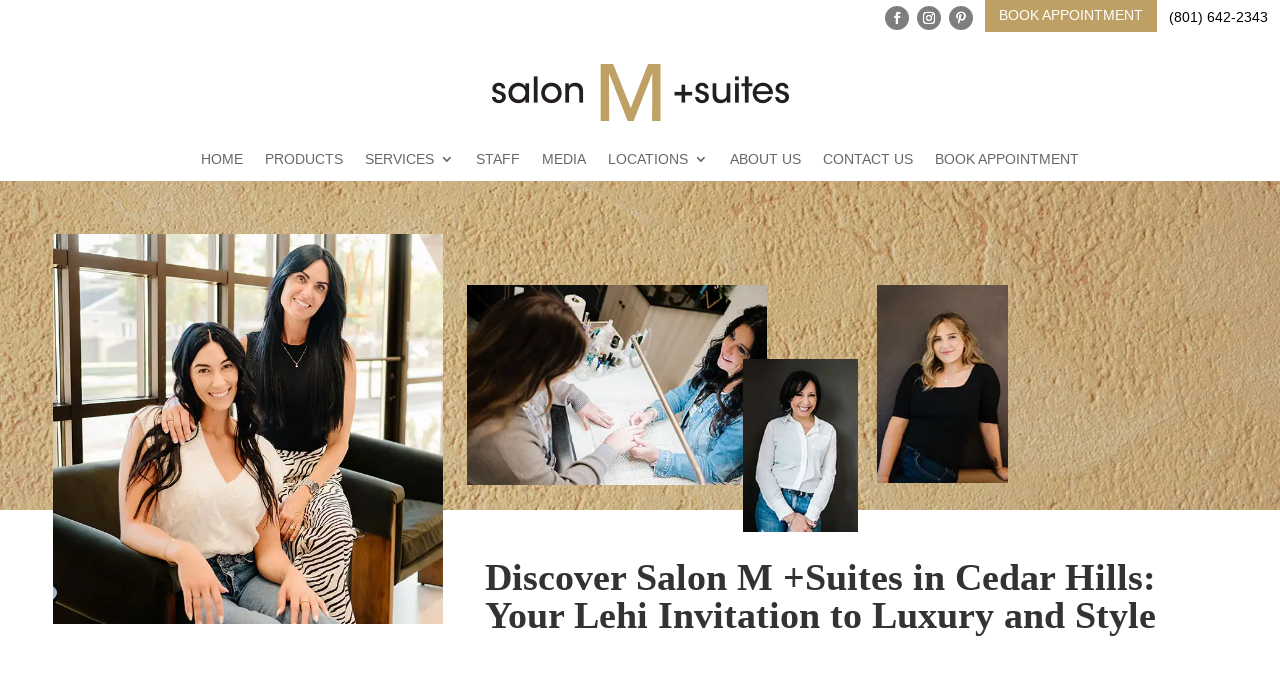

--- FILE ---
content_type: text/css
request_url: https://salonmsuites.com/wp-content/litespeed/css/2a9f9de58175719643e20d3e8a97ea27.css?ver=56924
body_size: 11651
content:
.aioseo-toc-header{width:100%;position:relative}.aioseo-toc-header:has(.aioseo-toc-header-area){flex-direction:column;align-items:flex-start}.aioseo-toc-header .aioseo-toc-header-title{align-items:center;color:#434960;display:flex;flex:1 0 auto;font-size:24px;font-weight:700;line-height:125%;max-width:100%;gap:8px}.aioseo-toc-header .aioseo-toc-header-title .aioseo-toc-header-collapsible{display:flex;border-radius:2px;cursor:pointer;transition:transform .3s ease;background-color:#e5f0ff;box-sizing:border-box;justify-content:center;align-items:center}[dir=ltr] .aioseo-toc-header .aioseo-toc-header-title .aioseo-toc-header-collapsible{padding:8px 0 8px 10px}[dir=rtl] .aioseo-toc-header .aioseo-toc-header-title .aioseo-toc-header-collapsible{padding:8px 10px 8px 0}.aioseo-toc-header .aioseo-toc-header-title .aioseo-toc-header-collapsible svg{width:14px;height:14px}[dir=ltr] .aioseo-toc-header .aioseo-toc-header-title .aioseo-toc-header-collapsible svg{margin-right:10px}[dir=rtl] .aioseo-toc-header .aioseo-toc-header-title .aioseo-toc-header-collapsible svg{margin-left:10px}.aioseo-toc-header .aioseo-toc-header-instructions{color:#2c324c;font-size:16px;margin-bottom:0;margin-top:16px}.aioseo-toc-header .aioseo-toc-header-buttons{flex:0 1 auto}.aioseo-toc-contents{transition:transform .3s ease,opacity .3s ease;transform-origin:top;display:block;opacity:1;transform:scaleY(1);padding-top:12px}.aioseo-toc-collapsed{opacity:0;transform:scaleY(0);height:0;overflow:hidden}/*!
 * justifiedGallery - v3.8.1
 * http://miromannino.github.io/Justified-Gallery/
 * Copyright (c) 2020 Miro Mannino
 * Licensed under the MIT license.
 */
.justified-gallery{width:100%;position:relative;overflow:hidden}.justified-gallery>a,.justified-gallery>div,.justified-gallery>figure{position:absolute;display:inline-block;overflow:hidden;filter:"alpha(opacity=10)";opacity:.1;margin:0;padding:0}.justified-gallery>a>img,.justified-gallery>div>img,.justified-gallery>figure>img,.justified-gallery>a>a>img,.justified-gallery>div>a>img,.justified-gallery>figure>a>img,.justified-gallery>a>svg,.justified-gallery>div>svg,.justified-gallery>figure>svg,.justified-gallery>a>a>svg,.justified-gallery>div>a>svg,.justified-gallery>figure>a>svg{position:absolute;top:50%;left:50%;margin:0;padding:0;border:none;filter:"alpha(opacity=0)";opacity:0}.justified-gallery>a>.jg-caption,.justified-gallery>div>.jg-caption,.justified-gallery>figure>.jg-caption{display:none;position:absolute;bottom:0;padding:5px;background-color:#000;left:0;right:0;margin:0;color:#fff;font-size:12px;font-weight:300;font-family:sans-serif}.justified-gallery>a>.jg-caption.jg-caption-visible,.justified-gallery>div>.jg-caption.jg-caption-visible,.justified-gallery>figure>.jg-caption.jg-caption-visible{display:initial;filter:"alpha(opacity=70)";opacity:.7;-webkit-transition:opacity 500ms ease-in;-moz-transition:opacity 500ms ease-in;-o-transition:opacity 500ms ease-in;transition:opacity 500ms ease-in}.justified-gallery>.jg-entry-visible{filter:"alpha(opacity=100)";opacity:1;background:none}.justified-gallery>.jg-entry-visible>img,.justified-gallery>.jg-entry-visible>a>img,.justified-gallery>.jg-entry-visible>svg,.justified-gallery>.jg-entry-visible>a>svg{filter:"alpha(opacity=100)";opacity:1;-webkit-transition:opacity 500ms ease-in;-moz-transition:opacity 500ms ease-in;-o-transition:opacity 500ms ease-in;transition:opacity 500ms ease-in}.justified-gallery>.jg-filtered{display:none}.justified-gallery>.jg-spinner{position:absolute;bottom:0;margin-left:-24px;padding:10px 0 10px 0;left:50%;filter:"alpha(opacity=100)";opacity:1;overflow:initial}.justified-gallery>.jg-spinner>span{display:inline-block;filter:"alpha(opacity=0)";opacity:0;width:8px;height:8px;margin:0 4px 0 4px;background-color:#000;border-radius:6px}.digr-hover{--text-color:#ffffff;--primary-color:#00B4DB;--secondary-color:#0083B0;--padding:1em;--transition-duration:600ms;--border-margin:15px;--border-width:3px;--border-color:#ffffff;--border-radius:3px;--image-opacity:0.25;display:inline-flex;position:relative;box-sizing:border-box;overflow:hidden;margin:0;padding:0;color:#fff;color:var(--text-color);border-radius:3px;border-radius:var(--border-radius)}.digr-hover:before,.digr-hover:after,.digr-hover *,.digr-hover *:before,.digr-hover *:after{box-sizing:border-box;transition:all 600ms ease;transition:all var(--transition-duration) ease}.digr-hover .digr-hover-content{position:absolute;top:0;left:0;right:0;bottom:0;display:flex;flex-direction:column;justify-content:center;align-items:center;text-align:center;padding:1em;padding:var(--padding);width:100%;z-index:1}.digr-hover img{object-fit:cover;max-width:100%;width:100%;height:100%}.digr-hover h1,.digr-hover h2,.digr-hover h3,.digr-hover h4,.digr-hover h5,.digr-hover h6,.digr-hover p{margin-top:0;color:#fff;color:var(--text-color)}.digr-hover h1:last-child,.digr-hover h2:last-child,.digr-hover h3:last-child,.digr-hover h4:last-child,.digr-hover h5:last-child,.digr-hover h6:last-child,.digr-hover p:last-child{margin-bottom:0}[class^='digr-hover-border']:before,[class^='digr-hover-border']:after,[class^='digr-hover-border'] .digr-hover-content:before,[class^='digr-hover-border'] .digr-hover-content:after,[class*=' digr-hover-border']:before,[class*=' digr-hover-border']:after,[class*=' digr-hover-border'] .digr-hover-content:before,[class*=' digr-hover-border'] .digr-hover-content:after{background-color:#fff;background-color:var(--border-color);position:absolute;content:''}[class^='digr-hover-border']:before,[class^='digr-hover-border']:after,[class*=' digr-hover-border']:before,[class*=' digr-hover-border']:after{z-index:2;height:3px;height:var(--border-width);left:15px;left:var(--border-margin);right:15px;right:var(--border-margin);transform:scaleX(0)}[class^='digr-hover-border']:before,[class*=' digr-hover-border']:before{top:15px;top:var(--border-margin)}[class^='digr-hover-border']:after,[class*=' digr-hover-border']:after{bottom:15px;bottom:var(--border-margin)}[class^='digr-hover-border'] .digr-hover-content,[class*=' digr-hover-border'] .digr-hover-content{z-index:3}[class^='digr-hover-border'] .digr-hover-content:before,[class^='digr-hover-border'] .digr-hover-content:after,[class*=' digr-hover-border'] .digr-hover-content:before,[class*=' digr-hover-border'] .digr-hover-content:after{z-index:-1;width:3px;width:var(--border-width);top:15px;top:var(--border-margin);bottom:15px;bottom:var(--border-margin);transform:scaleY(0)}[class^='digr-hover-border'] .digr-hover-content:before,[class*=' digr-hover-border'] .digr-hover-content:before{left:15px;left:var(--border-margin)}[class^='digr-hover-border'] .digr-hover-content:after,[class*=' digr-hover-border'] .digr-hover-content:after{right:15px;right:var(--border-margin)}[class^='digr-hover-border'].hover:before,[class^='digr-hover-border'].hover:after,[class^='digr-hover-border'].hover .digr-hover-content:before,[class^='digr-hover-border'].hover .digr-hover-content:after,[class^='digr-hover-border']:hover:before,[class^='digr-hover-border']:hover:after,[class^='digr-hover-border']:hover .digr-hover-content:before,[class^='digr-hover-border']:hover .digr-hover-content:after,[class^='digr-hover-border']:focus:before,[class^='digr-hover-border']:focus:after,[class^='digr-hover-border']:focus .digr-hover-content:before,[class^='digr-hover-border']:focus .digr-hover-content:after,:focus>[class^='digr-hover-border']:before,:focus>[class^='digr-hover-border']:after,:focus>[class^='digr-hover-border'] .digr-hover-content:before,:focus>[class^='digr-hover-border'] .digr-hover-content:after,[class*=' digr-hover-border'].hover:before,[class*=' digr-hover-border'].hover:after,[class*=' digr-hover-border'].hover .digr-hover-content:before,[class*=' digr-hover-border'].hover .digr-hover-content:after,[class*=' digr-hover-border']:hover:before,[class*=' digr-hover-border']:hover:after,[class*=' digr-hover-border']:hover .digr-hover-content:before,[class*=' digr-hover-border']:hover .digr-hover-content:after,[class*=' digr-hover-border']:focus:before,[class*=' digr-hover-border']:focus:after,[class*=' digr-hover-border']:focus .digr-hover-content:before,[class*=' digr-hover-border']:focus .digr-hover-content:after,:focus>[class*=' digr-hover-border']:before,:focus>[class*=' digr-hover-border']:after,:focus>[class*=' digr-hover-border'] .digr-hover-content:before,:focus>[class*=' digr-hover-border'] .digr-hover-content:after{transform:scale(1)}[class^='digr-hover-border']:before,[class*=' digr-hover-border']:before{z-index:3}.digr-hover-border-vert:before,.digr-hover-border-vert:after{transition-duration:0s}.digr-hover-border-vert.hover:before,.digr-hover-border-vert.hover:after,.digr-hover-border-vert:hover:before,.digr-hover-border-vert:hover:after,.digr-hover-border-vert:focus:before,.digr-hover-border-vert:focus:after,:focus>.digr-hover-border-vert:before,:focus>.digr-hover-border-vert:after{transition-delay:480ms}.digr-hover-border-horiz .digr-hover-content:before,.digr-hover-border-horiz .digr-hover-content:after{transition-duration:0s}.digr-hover-border-horiz.hover .digr-hover-content:before,.digr-hover-border-horiz.hover .digr-hover-content:after,.digr-hover-border-horiz:hover .digr-hover-content:before,.digr-hover-border-horiz:hover .digr-hover-content:after,.digr-hover-border-horiz:focus .digr-hover-content:before,.digr-hover-border-horiz:focus .digr-hover-content:after,:focus>.digr-hover-border-horiz .digr-hover-content:before,:focus>.digr-hover-border-horiz .digr-hover-content:after{transition-delay:480ms}.digr-hover-border-bottom:after{transition-delay:480ms}.digr-hover-border-bottom:before,.digr-hover-border-bottom:after{transition-duration:0s}.digr-hover-border-bottom .digr-hover-content:before,.digr-hover-border-bottom .digr-hover-content:after{transform-origin:100% 100%}.digr-hover-border-bottom.hover:before,.digr-hover-border-bottom:hover:before,.digr-hover-border-bottom:focus:before,:focus>.digr-hover-border-bottom:before{transition-delay:480ms}.digr-hover-border-bottom.hover:after,.digr-hover-border-bottom:hover:after,.digr-hover-border-bottom:focus:after,:focus>.digr-hover-border-bottom:after{transition-delay:0s}.digr-hover-border-top:before{transition-delay:480ms}.digr-hover-border-top:before,.digr-hover-border-top:after{transition-duration:0s}.digr-hover-border-top .digr-hover-content:before,.digr-hover-border-top .digr-hover-content:after{transform-origin:0 0}.digr-hover-border-top.hover:after,.digr-hover-border-top:hover:after,.digr-hover-border-top:focus:after,:focus>.digr-hover-border-top:after{transition-delay:480ms}.digr-hover-border-top.hover:before,.digr-hover-border-top:hover:before,.digr-hover-border-top:focus:before,:focus>.digr-hover-border-top:before{transition-delay:0s}.digr-hover-border-right:before,.digr-hover-border-right:after{transform-origin:100% 100%}.digr-hover-border-right .digr-hover-content:after{transition-delay:480ms}.digr-hover-border-right .digr-hover-content:before,.digr-hover-border-right .digr-hover-content:after{transition-duration:0s}.digr-hover-border-right.hover .digr-hover-content:before,.digr-hover-border-right:hover .digr-hover-content:before,.digr-hover-border-right:focus .digr-hover-content:before,:focus>.digr-hover-border-right .digr-hover-content:before{transition-delay:480ms}.digr-hover-border-right.hover .digr-hover-content:after,.digr-hover-border-right:hover .digr-hover-content:after,.digr-hover-border-right:focus .digr-hover-content:after,:focus>.digr-hover-border-right .digr-hover-content:after{transition-delay:0s}.digr-hover-border-left:before,.digr-hover-border-left:after{transform-origin:0 0}.digr-hover-border-left .digr-hover-content:before{transition-delay:480ms}.digr-hover-border-left .digr-hover-content:before,.digr-hover-border-left .digr-hover-content:after{transition-duration:0s}.digr-hover-border-left.hover .digr-hover-content:after,.digr-hover-border-left:hover .digr-hover-content:after,.digr-hover-border-left:focus .digr-hover-content:after,:focus>.digr-hover-border-left .digr-hover-content:after{transition-delay:480ms}.digr-hover-border-left.hover .digr-hover-content:before,.digr-hover-border-left:hover .digr-hover-content:before,.digr-hover-border-left:focus .digr-hover-content:before,:focus>.digr-hover-border-left .digr-hover-content:before{transition-delay:0s}.digr-hover-border-corners-1:before,.digr-hover-border-corners-1 .digr-hover-content:before{transform-origin:0 0}.digr-hover-border-corners-1:after,.digr-hover-border-corners-1 .digr-hover-content:after{transform-origin:100% 100%}.digr-hover-border-corners-2:before,.digr-hover-border-corners-2 .digr-hover-content:before{transform-origin:100% 100%}.digr-hover-border-corners-2:after,.digr-hover-border-corners-2 .digr-hover-content:after{transform-origin:0 0}.digr-hover-border-top-left:before,.digr-hover-border-top-left:after,.digr-hover-border-top-left .digr-hover-content:before,.digr-hover-border-top-left .digr-hover-content:after{transform-origin:0 0}.digr-hover-border-top-left:before{transition-delay:480ms;transition-delay:calc(var(--transition-duration) / 1.25)}.digr-hover-border-top-left:after{transition-delay:0s}.digr-hover-border-top-left .digr-hover-content:before{transition-delay:480ms;transition-delay:calc(var(--transition-duration) / 1.25)}.digr-hover-border-top-left .digr-hover-content:after{transition-delay:0s}.digr-hover-border-top-left.hover:before,.digr-hover-border-top-left:hover:before,.digr-hover-border-top-left:focus:before,:focus>.digr-hover-border-top-left:before{transition-delay:0s}.digr-hover-border-top-left.hover:after,.digr-hover-border-top-left:hover:after,.digr-hover-border-top-left:focus:after,:focus>.digr-hover-border-top-left:after{transition-delay:480ms;transition-delay:calc(var(--transition-duration) / 1.25)}.digr-hover-border-top-left.hover .digr-hover-content:before,.digr-hover-border-top-left:hover .digr-hover-content:before,.digr-hover-border-top-left:focus .digr-hover-content:before,:focus>.digr-hover-border-top-left .digr-hover-content:before{transition-delay:0s}.digr-hover-border-top-left.hover .digr-hover-content:after,.digr-hover-border-top-left:hover .digr-hover-content:after,.digr-hover-border-top-left:focus .digr-hover-content:after,:focus>.digr-hover-border-top-left .digr-hover-content:after{transition-delay:480ms;transition-delay:calc(var(--transition-duration) / 1.25)}.digr-hover-border-top-right:before,.digr-hover-border-top-right:after,.digr-hover-border-top-right .digr-hover-content:before,.digr-hover-border-top-right .digr-hover-content:after{transform-origin:100% 0%}.digr-hover-border-top-right:before{transition-delay:480ms;transition-delay:calc(var(--transition-duration) / 1.25)}.digr-hover-border-top-right:after{transition-delay:0s}.digr-hover-border-top-right .digr-hover-content:before{transition-delay:0s}.digr-hover-border-top-right .digr-hover-content:after{transition-delay:480ms;transition-delay:calc(var(--transition-duration) / 1.25)}.digr-hover-border-top-right.hover:before,.digr-hover-border-top-right:hover:before,.digr-hover-border-top-right:focus:before,:focus>.digr-hover-border-top-right:before{transition-delay:0s}.digr-hover-border-top-right.hover:after,.digr-hover-border-top-right:hover:after,.digr-hover-border-top-right:focus:after,:focus>.digr-hover-border-top-right:after{transition-delay:480ms;transition-delay:calc(var(--transition-duration) / 1.25)}.digr-hover-border-top-right.hover .digr-hover-content:before,.digr-hover-border-top-right:hover .digr-hover-content:before,.digr-hover-border-top-right:focus .digr-hover-content:before,:focus>.digr-hover-border-top-right .digr-hover-content:before{transition-delay:480ms;transition-delay:calc(var(--transition-duration) / 1.25)}.digr-hover-border-top-right.hover .digr-hover-content:after,.digr-hover-border-top-right:hover .digr-hover-content:after,.digr-hover-border-top-right:focus .digr-hover-content:after,:focus>.digr-hover-border-top-right .digr-hover-content:after{transition-delay:0s}.digr-hover-border-bottom-left:before,.digr-hover-border-bottom-left:after,.digr-hover-border-bottom-left .digr-hover-content:before,.digr-hover-border-bottom-left .digr-hover-content:after{transform-origin:0 100%}.digr-hover-border-bottom-left:before{transition-delay:0s}.digr-hover-border-bottom-left:after{transition-delay:480ms;transition-delay:calc(var(--transition-duration) / 1.25)}.digr-hover-border-bottom-left .digr-hover-content:before{transition-delay:480ms;transition-delay:calc(var(--transition-duration) / 1.25)}.digr-hover-border-bottom-left .digr-hover-content:after{transition-delay:0s}.digr-hover-border-bottom-left.hover:before,.digr-hover-border-bottom-left:hover:before,.digr-hover-border-bottom-left:focus:before,:focus>.digr-hover-border-bottom-left:before{transition-delay:480ms;transition-delay:calc(var(--transition-duration) / 1.25)}.digr-hover-border-bottom-left.hover:after,.digr-hover-border-bottom-left:hover:after,.digr-hover-border-bottom-left:focus:after,:focus>.digr-hover-border-bottom-left:after{transition-delay:0s}.digr-hover-border-bottom-left.hover .digr-hover-content:before,.digr-hover-border-bottom-left:hover .digr-hover-content:before,.digr-hover-border-bottom-left:focus .digr-hover-content:before,:focus>.digr-hover-border-bottom-left .digr-hover-content:before{transition-delay:0s}.digr-hover-border-bottom-left.hover .digr-hover-content:after,.digr-hover-border-bottom-left:hover .digr-hover-content:after,.digr-hover-border-bottom-left:focus .digr-hover-content:after,:focus>.digr-hover-border-bottom-left .digr-hover-content:after{transition-delay:480ms;transition-delay:calc(var(--transition-duration) / 1.25)}.digr-hover-border-bottom-right:before,.digr-hover-border-bottom-right:after,.digr-hover-border-bottom-right .digr-hover-content:before,.digr-hover-border-bottom-right .digr-hover-content:after{transform-origin:100% 100%}.digr-hover-border-bottom-right:before{transition-delay:0s}.digr-hover-border-bottom-right:after{transition-delay:480ms;transition-delay:calc(var(--transition-duration) / 1.25)}.digr-hover-border-bottom-right .digr-hover-content:before{transition-delay:0s}.digr-hover-border-bottom-right .digr-hover-content:after{transition-delay:480ms;transition-delay:calc(var(--transition-duration) / 1.25)}.digr-hover-border-bottom-right.hover:before,.digr-hover-border-bottom-right:hover:before,.digr-hover-border-bottom-right:focus:before,:focus>.digr-hover-border-bottom-right:before{transition-delay:480ms;transition-delay:calc(var(--transition-duration) / 1.25)}.digr-hover-border-bottom-right.hover:after,.digr-hover-border-bottom-right:hover:after,.digr-hover-border-bottom-right:focus:after,:focus>.digr-hover-border-bottom-right:after{transition-delay:0s}.digr-hover-border-bottom-right.hover .digr-hover-content:before,.digr-hover-border-bottom-right:hover .digr-hover-content:before,.digr-hover-border-bottom-right:focus .digr-hover-content:before,:focus>.digr-hover-border-bottom-right .digr-hover-content:before{transition-delay:480ms;transition-delay:calc(var(--transition-duration) / 1.25)}.digr-hover-border-bottom-right.hover .digr-hover-content:after,.digr-hover-border-bottom-right:hover .digr-hover-content:after,.digr-hover-border-bottom-right:focus .digr-hover-content:after,:focus>.digr-hover-border-bottom-right .digr-hover-content:after{transition-delay:0s}.digr-hover-border-cc-1:before,.digr-hover-border-cc-1:after,.digr-hover-border-cc-1 .digr-hover-content:before,.digr-hover-border-cc-1 .digr-hover-content:after{transition-duration:300ms}.digr-hover-border-cc-1:before,.digr-hover-border-cc-1 .digr-hover-content:after{transform-origin:0 0}.digr-hover-border-cc-1:after,.digr-hover-border-cc-1 .digr-hover-content:before{transform-origin:100% 100%}.digr-hover-border-cc-1:before{transition-delay:600ms}.digr-hover-border-cc-1:after{transition-delay:0s}.digr-hover-border-cc-1 .digr-hover-content:before{transition-delay:900ms}.digr-hover-border-cc-1 .digr-hover-content:after{transition-delay:300ms}.digr-hover-border-cc-1.hover:before,.digr-hover-border-cc-1:hover:before,.digr-hover-border-cc-1:focus:before,:focus>.digr-hover-border-cc-1:before{transition-delay:300ms}.digr-hover-border-cc-1.hover:after,.digr-hover-border-cc-1:hover:after,.digr-hover-border-cc-1:focus:after,:focus>.digr-hover-border-cc-1:after{transition-delay:900ms}.digr-hover-border-cc-1.hover .digr-hover-content:before,.digr-hover-border-cc-1:hover .digr-hover-content:before,.digr-hover-border-cc-1:focus .digr-hover-content:before,:focus>.digr-hover-border-cc-1 .digr-hover-content:before{transition-delay:0s}.digr-hover-border-cc-1.hover .digr-hover-content:after,.digr-hover-border-cc-1:hover .digr-hover-content:after,.digr-hover-border-cc-1:focus .digr-hover-content:after,:focus>.digr-hover-border-cc-1 .digr-hover-content:after{transition-delay:600ms}.digr-hover-border-ccc-1:before,.digr-hover-border-ccc-1:after,.digr-hover-border-ccc-1 .digr-hover-content:before,.digr-hover-border-ccc-1 .digr-hover-content:after{transition-duration:400ms}.digr-hover-border-ccc-1:before,.digr-hover-border-ccc-1 .digr-hover-content:after{transform-origin:100% 100%}.digr-hover-border-ccc-1:after,.digr-hover-border-ccc-1 .digr-hover-content:before{transform-origin:0 0}.digr-hover-border-ccc-1:before{transition-delay:0s}.digr-hover-border-ccc-1:after{transition-delay:600ms}.digr-hover-border-ccc-1 .digr-hover-content:before{transition-delay:900ms}.digr-hover-border-ccc-1 .digr-hover-content:after{transition-delay:300ms}.digr-hover-border-ccc-1.hover:before,.digr-hover-border-ccc-1:hover:before,.digr-hover-border-ccc-1:focus:before,:focus>.digr-hover-border-ccc-1:before{transition-delay:900ms}.digr-hover-border-ccc-1.hover:after,.digr-hover-border-ccc-1:hover:after,.digr-hover-border-ccc-1:focus:after,:focus>.digr-hover-border-ccc-1:after{transition-delay:300ms}.digr-hover-border-ccc-1.hover .digr-hover-content:before,.digr-hover-border-ccc-1:hover .digr-hover-content:before,.digr-hover-border-ccc-1:focus .digr-hover-content:before,:focus>.digr-hover-border-ccc-1 .digr-hover-content:before{transition-delay:0s}.digr-hover-border-ccc-1.hover .digr-hover-content:after,.digr-hover-border-ccc-1:hover .digr-hover-content:after,.digr-hover-border-ccc-1:focus .digr-hover-content:after,:focus>.digr-hover-border-ccc-1 .digr-hover-content:after{transition-delay:600ms}.digr-hover-border-cc-2:before,.digr-hover-border-cc-2 .digr-hover-content:after{transform-origin:0 0}.digr-hover-border-cc-2:after,.digr-hover-border-cc-2 .digr-hover-content:before{transform-origin:100% 100%}.digr-hover-border-ccc-2:before,.digr-hover-border-ccc-2 .digr-hover-content:after{transform-origin:100% 100%}.digr-hover-border-ccc-2:after,.digr-hover-border-ccc-2 .digr-hover-content:before{transform-origin:0 0}.digr-hover-border-cc-3:before,.digr-hover-border-cc-3 .digr-hover-content:after{transform-origin:0 0}.digr-hover-border-cc-3:after,.digr-hover-border-cc-3 .digr-hover-content:before{transform-origin:100% 100%}.digr-hover-border-cc-3:before{right:33px;right:calc(var(--border-margin) + var(--border-margin) + var(--border-width));left:0}.digr-hover-border-cc-3:after{left:33px;left:calc(var(--border-margin) + var(--border-margin) + var(--border-width));right:0}.digr-hover-border-cc-3 .digr-hover-content:before{top:33px;top:calc(var(--border-margin) + var(--border-margin) + var(--border-width));bottom:0}.digr-hover-border-cc-3 .digr-hover-content:after{bottom:33px;bottom:calc(var(--border-margin) + var(--border-margin) + var(--border-width));top:0}.digr-hover-border-ccc-3:before,.digr-hover-border-ccc-3 .digr-hover-content:after{transform-origin:100% 100%}.digr-hover-border-ccc-3:after,.digr-hover-border-ccc-3 .digr-hover-content:before{transform-origin:0 0}.digr-hover-border-ccc-3:before{left:33px;left:calc(var(--border-margin) + var(--border-margin) + var(--border-width));right:0}.digr-hover-border-ccc-3:after{right:33px;right:calc(var(--border-margin) + var(--border-margin) + var(--border-width));left:0}.digr-hover-border-ccc-3 .digr-hover-content:before{bottom:33px;bottom:calc(var(--border-margin) + var(--border-margin) + var(--border-width));top:0}.digr-hover-border-ccc-3 .digr-hover-content:after{top:33px;top:calc(var(--border-margin) + var(--border-margin) + var(--border-width));bottom:0}.digr-hover-border-fade:before,.digr-hover-border-fade:after,.digr-hover-border-fade .digr-hover-content:before,.digr-hover-border-fade .digr-hover-content:after{transform:scale(1);opacity:0;z-index:3}.digr-hover-border-fade.hover:before,.digr-hover-border-fade.hover:after,.digr-hover-border-fade.hover .digr-hover-content:before,.digr-hover-border-fade.hover .digr-hover-content:after,.digr-hover-border-fade:hover:before,.digr-hover-border-fade:hover:after,.digr-hover-border-fade:hover .digr-hover-content:before,.digr-hover-border-fade:hover .digr-hover-content:after,.digr-hover-border-fade:focus:before,.digr-hover-border-fade:focus:after,.digr-hover-border-fade:focus .digr-hover-content:before,.digr-hover-border-fade:focus .digr-hover-content:after,:focus>.digr-hover-border-fade:before,:focus>.digr-hover-border-fade:after,:focus>.digr-hover-border-fade .digr-hover-content:before,:focus>.digr-hover-border-fade .digr-hover-content:after{opacity:1}@media screen and (-ms-high-contrast:active),screen and (-ms-high-contrast:none){[class^='digr-hover-border']:before,[class^='digr-hover-border']:after,[class*=' digr-hover-border']:before,[class*=' digr-hover-border']:after{height:3px;left:15px;right:15px}[class^='digr-hover-border']:before,[class*=' digr-hover-border']:before{top:15px}[class^='digr-hover-border']:after,[class*=' digr-hover-border']:after{bottom:15px}[class^='digr-hover-border'] .digr-hover-content:before,[class^='digr-hover-border'] .digr-hover-content:after,[class*=' digr-hover-border'] .digr-hover-content:before,[class*=' digr-hover-border'] .digr-hover-content:after{width:3px;top:15px;bottom:15px}[class^='digr-hover-border'] .digr-hover-content:before,[class*=' digr-hover-border'] .digr-hover-content:before{left:15px}[class^='digr-hover-border'] .digr-hover-content:after,[class*=' digr-hover-border'] .digr-hover-content:after{right:15px}}.digr-hover-image-zoom-in.hover img,.digr-hover-image-zoom-in:hover img,.digr-hover-image-zoom-in:focus img,:focus>.digr-hover-image-zoom-in img{transform:scale(1.25)}.digr-hover-image-zoom-out img{transform:scale(1.25)}.digr-hover-image-zoom-out.hover img,.digr-hover-image-zoom-out:hover img,.digr-hover-image-zoom-out:focus img,:focus>.digr-hover-image-zoom-out img{transform:scale(1)}.digr-hover-image-pan-up img{transform-origin:top;transform:scale(1.2) translate(0,0)}.digr-hover-image-pan-up.hover img,.digr-hover-image-pan-up:hover img,.digr-hover-image-pan-up:focus img,:focus>.digr-hover-image-pan-up img{transform:scale(1.2) translate(0,-15%)}.digr-hover-image-pan-down img{transform-origin:bottom;transform:scale(1.2) translate(0,0)}.digr-hover-image-pan-down:hover img,.digr-hover-image-pan-down:focus img,:focus>.digr-hover-image-pan-down img{transform:scale(1.2) translate(0,15%)}.digr-hover-image-pan-left img{transform-origin:left;transform:scale(1.2) translate(0,0)}.digr-hover-image-pan-left.hover img,.digr-hover-image-pan-left:hover img,.digr-hover-image-pan-left:focus img,:focus>.digr-hover-image-pan-left img{transform:scale(1.2) translate(-15%,0)}.digr-hover-image-pan-right img{transform-origin:right;transform:scale(1.2) translate(0,0)}.digr-hover-image-pan-right.hover img,.digr-hover-image-pan-right:hover img,.digr-hover-image-pan-right:focus img,:focus>.digr-hover-image-pan-right img{transform:scale(1.2) translate(15%,0)}.digr-hover-image-blur.hover img,.digr-hover-image-blur:hover img,.digr-hover-image-blur:focus img,:focus>.digr-hover-image-blur img{filter:blur(4px);transform:scale(1.1)}.digr-hover-image-rotate-left img{transform:scale(1.1) translate(0,0)}.digr-hover-image-rotate-left.hover img,.digr-hover-image-rotate-left:hover img,.digr-hover-image-rotate-left:focus img,:focus>.digr-hover-image-rotate-left img{transform:scale(1.3) rotate(-15deg)}.digr-hover-image-rotate-right img{transform:scale(1.1) translate(0,0)}.digr-hover-image-rotate-right.hover img,.digr-hover-image-rotate-right:hover img,.digr-hover-image-rotate-right:focus img,:focus>.digr-hover-image-rotate-right img{transform:scale(1.3) rotate(15deg)}.digr-hover-delay-100,.digr-hover-delay-100>*{transition-delay:100ms}.digr-hover-delay-200,.digr-hover-delay-200>*{transition-delay:200ms}.digr-hover-delay-300,.digr-hover-delay-300>*{transition-delay:300ms}.digr-hover-delay-400,.digr-hover-delay-400>*{transition-delay:400ms}.digr-hover-delay-500,.digr-hover-delay-500>*{transition-delay:500ms}.digr-hover-delay-600,.digr-hover-delay-600>*{transition-delay:600ms}.digr-hover-delay-700,.digr-hover-delay-700>*{transition-delay:700ms}.digr-hover-delay-800,.digr-hover-delay-800>*{transition-delay:800ms}.digr-hover-delay-900,.digr-hover-delay-900>*{transition-delay:900ms}.digr-hover-delay-1000,.digr-hover-delay-1000>*{transition-delay:1000ms}[class^='digr-hover-fade'],[class*=' digr-hover-fade'],[class^='digr-hover-reveal'],[class*=' digr-hover-reveal'],[class^='digr-hover-rotate'],[class*=' digr-hover-rotate']{display:inline-block}[class^='digr-hover-fade']>*,[class*=' digr-hover-fade']>*,[class^='digr-hover-reveal']>*,[class*=' digr-hover-reveal']>*,[class^='digr-hover-rotate']>*,[class*=' digr-hover-rotate']>*{display:inline-block}[class^='digr-hover-fade']>*:last-child,[class*=' digr-hover-fade']>*:last-child,[class^='digr-hover-reveal']>*:last-child,[class*=' digr-hover-reveal']>*:last-child,[class^='digr-hover-rotate']>*:last-child,[class*=' digr-hover-rotate']>*:last-child{margin-bottom:0}[class^='digr-hover-reveal'],[class*=' digr-hover-reveal'],[class^='digr-hover-rotate'],[class*=' digr-hover-rotate']{overflow:hidden;opacity:1}[class^='digr-hover-fade'],[class*=' digr-hover-fade']{opacity:0}.digr-hover.hover [class^='digr-hover-fade'],.digr-hover.hover [class*=' digr-hover-fade'],.digr-hover:hover [class^='digr-hover-fade'],.digr-hover:hover [class*=' digr-hover-fade'],.digr-hover:focus [class^='digr-hover-fade'],.digr-hover:focus [class*=' digr-hover-fade'],:focus>.digr-hover [class^='digr-hover-fade'],:focus>.digr-hover [class*=' digr-hover-fade']{opacity:1;transform:translate(0)}.digr-hover.hover [class^='digr-hover-reveal'],.digr-hover.hover [class*=' digr-hover-reveal'],.digr-hover.hover [class^='digr-hover-rotate'],.digr-hover.hover [class*=' digr-hover-rotate'],.digr-hover:hover [class^='digr-hover-reveal'],.digr-hover:hover [class*=' digr-hover-reveal'],.digr-hover:hover [class^='digr-hover-rotate'],.digr-hover:hover [class*=' digr-hover-rotate'],.digr-hover:focus [class^='digr-hover-reveal'],.digr-hover:focus [class*=' digr-hover-reveal'],.digr-hover:focus [class^='digr-hover-rotate'],.digr-hover:focus [class*=' digr-hover-rotate'],:focus>.digr-hover [class^='digr-hover-reveal'],:focus>.digr-hover [class*=' digr-hover-reveal'],:focus>.digr-hover [class^='digr-hover-rotate'],:focus>.digr-hover [class*=' digr-hover-rotate']{opacity:1}.digr-hover.hover [class^='digr-hover-reveal']>*,.digr-hover.hover [class*=' digr-hover-reveal']>*,.digr-hover.hover [class^='digr-hover-rotate']>*,.digr-hover.hover [class*=' digr-hover-rotate']>*,.digr-hover:hover [class^='digr-hover-reveal']>*,.digr-hover:hover [class*=' digr-hover-reveal']>*,.digr-hover:hover [class^='digr-hover-rotate']>*,.digr-hover:hover [class*=' digr-hover-rotate']>*,.digr-hover:focus [class^='digr-hover-reveal']>*,.digr-hover:focus [class*=' digr-hover-reveal']>*,.digr-hover:focus [class^='digr-hover-rotate']>*,.digr-hover:focus [class*=' digr-hover-rotate']>*,:focus>.digr-hover [class^='digr-hover-reveal']>*,:focus>.digr-hover [class*=' digr-hover-reveal']>*,:focus>.digr-hover [class^='digr-hover-rotate']>*,:focus>.digr-hover [class*=' digr-hover-rotate']>*{transform:translate(0) rotate(0deg)}.digr-hover-fade-up{transform:translateY(1.5rem)}.digr-hover-fade-down{transform:translateY(-1.5rem)}.digr-hover-fade-left{transform:translateX(1.5rem)}.digr-hover-fade-right{transform:translateX(-1.5rem)}.digr-hover-reveal-up>*{transform:translateY(100%)}.digr-hover-reveal-down>*{transform:translateY(-100%)}.digr-hover-reveal-left>*{transform:translateX(100%)}.digr-hover-reveal-right>*{transform:translateX(-100%)}.digr-hover-rotate-up-right>*{transform-origin:bottom left;transform:rotate(90deg)}.digr-hover-rotate-up-left>*{transform-origin:bottom right;transform:rotate(-90deg)}.digr-hover-rotate-down-right>*{transform-origin:top left;transform:rotate(-90deg)}.digr-hover-rotate-down-left>*{transform-origin:top right;transform:rotate(90deg)}.digr-hover-gradient-top{background-image:linear-gradient(180deg,#00B4DB 0%,#0083B0 100%);background-image:linear-gradient(180deg,var(--primary-color) 0%,var(--secondary-color) 100%)}.digr-hover-gradient-left{background-image:linear-gradient(90deg,#00B4DB 0%,#0083B0 100%);background-image:linear-gradient(90deg,var(--primary-color) 0%,var(--secondary-color) 100%)}.digr-hover-gradient-right{background-image:linear-gradient(270deg,#00B4DB 0%,#0083B0 100%);background-image:linear-gradient(270deg,var(--primary-color) 0%,var(--secondary-color) 100%)}.digr-hover-gradient-bottom{background-image:linear-gradient(0deg,#00B4DB 0%,#0083B0 100%);background-image:linear-gradient(0deg,var(--primary-color) 0%,var(--secondary-color) 100%)}.digr-hover-gradient-top-left{background-image:linear-gradient(135deg,#00B4DB 0%,#0083B0 100%);background-image:linear-gradient(135deg,var(--primary-color) 0%,var(--secondary-color) 100%)}.digr-hover-gradient-top-right{background-image:linear-gradient(225deg,#00B4DB 0%,#0083B0 100%);background-image:linear-gradient(225deg,var(--primary-color) 0%,var(--secondary-color) 100%)}.digr-hover-gradient-bottom-left{background-image:linear-gradient(45deg,#00B4DB 0%,#0083B0 100%);background-image:linear-gradient(45deg,var(--primary-color) 0%,var(--secondary-color) 100%)}.digr-hover-gradient-bottom-right{background-image:linear-gradient(315deg,#00B4DB 0%,#0083B0 100%);background-image:linear-gradient(315deg,var(--primary-color) 0%,var(--secondary-color) 100%)}.digr-hover .digr-hover-layout-top-left{justify-content:flex-start;align-items:flex-start;text-align:left}.digr-hover .digr-hover-layout-top-center{justify-content:flex-start}.digr-hover .digr-hover-layout-top-right{justify-content:flex-start;align-items:flex-end;text-align:right}.digr-hover .digr-hover-layout-center-left{align-items:flex-start;text-align:left}.digr-hover .digr-hover-layout-center-right{align-items:flex-end;text-align:right}.digr-hover .digr-hover-layout-bottom-left{justify-content:flex-end;align-items:flex-start;text-align:left}.digr-hover .digr-hover-layout-bottom-center{justify-content:flex-end}.digr-hover .digr-hover-layout-bottom-right{justify-content:flex-end;align-items:flex-end;text-align:right}.digr-hover{background-color:#00B4DB;background-color:var(--primary-color)}.digr-hover .digr-hover-content{padding:1.2em;padding:calc(var(--padding) * 2)}.digr-hover .digr-hover-content>*{opacity:0}.digr-hover.hover>img,.digr-hover:hover>img,.digr-hover:focus>img,:focus>.digr-hover>img,.digr-hover.hover>a>img,.digr-hover:hover>a>img,.digr-hover:focus>a>img,:focus>.digr-hover>a>img{opacity:.25;opacity:var(--image-opacity)}.digr-hover.hover .digr-hover-content>*,.digr-hover:hover .digr-hover-content>*,.digr-hover:focus .digr-hover-content>*,:focus>.digr-hover .digr-hover-content>*{opacity:1}.digr_img_gallery_container .digr_gallery_item>a{width:100%;height:100%}.digr_gallery_item,.digr_img_gallery_filter,.digr_img_gallery_filter ul li.current a,.digr_img_gallery_filter ul li a{border:0 solid transparent}.digr_gallery_item .always-show-description,.digr_gallery_item .always-show-title{opacity:1!important}.digr_imagegallery figure,.digr_imagegallery figure img{width:100%;height:100%;margin:0;padding:0}.digr_img_gallery_container .justified-gallery>.jg-filtered{display:none!important}.digr_img_gallery_container .has_filters{display:block}.digr_img_gallery_container .no_filters{display:none}.digr_img_gallery_container .digr_img_gallery_filter_list{text-align:center;list-style:none;padding:0}.digr_img_gallery_filter_list li{display:inline-block;margin:0;overflow:hidden;position:relative}.digr_img_gallery_filter_list li:not(:last-child){margin-right:10px}.digr_img_gallery_filter_list li a{background:#efefef;color:#333;display:inline-block;font-size:13px;font-weight:600;padding:5px 15px}.digr_img_gallery_filter_list li.current a{background:#f5f5f5;color:#333}.digr_gallery_filter_item.current a{background:blue;color:#fff}.vbox-next span,.vbox-prev span{border:2px solid transparent;border-top-color:#fff;border-right-color:#fff}.vbox-overlay{--vbox-title-width:100%!important}.vbox-overlay .vbox-title{white-space:normal!important;line-height:1.7em;padding:15px 50px}.digr_lightbox_img_fit_window .vbox-container{overflow:hidden}.digr_lightbox_img_fit_window .vbox-container .vbox-content{height:100vh}.digr_lightbox_img_fit_window .vbox-container .vbox-child img{max-height:100vh;-o-object-fit:cover;object-fit:cover}.digr_img_gal_lightbox_link,.djfg_item_link{position:absolute;display:block;cursor:pointer;width:100%;height:100%;z-index:2}.digr_img_gallery_overlay{position:absolute;top:0;left:0;right:0;bottom:0;opacity:0;z-index:1}.digr_gallery_item:hover .digr_img_gallery_overlay{opacity:1}.digr-directional-hover .digr_gallery_item{-webkit-perspective:1500px;perspective:1500px}.digr-directional-hover .digr-directional-hover-content{-webkit-transform:rotateX(90deg);transform:rotateX(90deg);width:100%;height:100%;padding:10px;position:absolute;top:0;left:0;pointer-events:none;background-image:-webkit-linear-gradient(328deg,rgba(26,188,156,.9),hsla(85,92%,80%,.863));background-image:-o-linear-gradient(328deg,rgba(26,188,156,.9) 0,hsla(85,92%,80%,.863) 100%);background-image:linear-gradient(122deg,rgba(26,188,156,.9),hsla(85,92%,80%,.863));color:#fff;display:-ms-flexbox;display:flex;-ms-flex-direction:column;flex-direction:column}.digr-directional-hover .digr_img_gallery_caption,.digr-directional-hover .digr_img_gallery_description{margin-top:0;color:#fff}.direc-hover-image-rotate{-webkit-transform:scale(1) translate(0);transform:scale(1) translate(0)}.digr_gallery_item:hover .direc-hover-image-rotate{-webkit-transform:scale(.9) rotate(2deg);transform:scale(.9) rotate(2deg)}.digr_gallery_item:nth-child(odd) .direc-hover-image-rotate-odd-even{-webkit-transform:scale(1) rotate(2deg);transform:scale(1) rotate(2deg)}.digr_gallery_item:nth-child(2n) .direc-hover-image-rotate-odd-even{-webkit-transform:scale(1) rotate(-2deg);transform:scale(1) rotate(-2deg)}.digr_gallery_item:hover .direc-hover-image-rotate-odd-even{-webkit-transform:scale(1.1) rotate(0);transform:scale(1.1) rotate(0)}.digr_gallery_item:hover .direc-hover-image-blur{-webkit-filter:blur(4px);filter:blur(4px);-webkit-transform:scale(1.1);transform:scale(1.1)}.digr-directional-hover .digr-directional-hover-content.digr-hover-layout-top-left{-ms-flex-pack:start;justify-content:flex-start;-ms-flex-align:start;align-items:flex-start;text-align:left}.digr-directional-hover .digr-directional-hover-content.digr-hover-layout-top-center{-ms-flex-pack:start;justify-content:flex-start}.digr-directional-hover .digr-directional-hover-content.digr-hover-layout-top-right{-ms-flex-pack:start;justify-content:flex-start;-ms-flex-align:end;align-items:flex-end;text-align:right}.digr-directional-hover .digr-directional-hover-content.digr-hover-layout-center-left{-ms-flex-align:start;align-items:flex-start;text-align:left}.digr-directional-hover .digr-directional-hover-content.digr-hover-layout-center{-ms-flex-pack:center;justify-content:center;-ms-flex-align:center;align-items:center;text-align:center}.digr-directional-hover .digr-directional-hover-content.digr-hover-layout-center-right{-ms-flex-align:end;align-items:flex-end;text-align:right}.digr-directional-hover .digr-directional-hover-content.digr-hover-layout-bottom-left{-ms-flex-pack:end;justify-content:flex-end;-ms-flex-align:start;align-items:flex-start;text-align:left}.digr-directional-hover .digr-directional-hover-content.digr-hover-layout-bottom-center{-ms-flex-pack:end;justify-content:flex-end}.digr-directional-hover .digr-directional-hover-content.digr-hover-layout-bottom-right{-ms-flex-pack:end;justify-content:flex-end;-ms-flex-align:end;align-items:flex-end;text-align:right}.digr-directional-hover .in-top .digr-directional-hover-content{-webkit-transform-origin:50% 0;transform-origin:50% 0;-webkit-animation:in-top .5s ease 0ms 1 forwards;animation:in-top .5s ease 0ms 1 forwards}.digr-directional-hover .in-right .digr-directional-hover-content{-webkit-transform-origin:100% 0;transform-origin:100% 0;-webkit-animation:in-right .5s ease 0ms 1 forwards;animation:in-right .5s ease 0ms 1 forwards}.digr-directional-hover .in-bottom .digr-directional-hover-content{-webkit-transform-origin:50% 100%;transform-origin:50% 100%;-webkit-animation:in-bottom .5s ease 0ms 1 forwards;animation:in-bottom .5s ease 0ms 1 forwards}.digr-directional-hover .in-left .digr-directional-hover-content{-webkit-transform-origin:0 0;transform-origin:0 0;-webkit-animation:in-left .5s ease 0ms 1 forwards;animation:in-left .5s ease 0ms 1 forwards}.digr-directional-hover .out-top .digr-directional-hover-content{-webkit-transform-origin:50% 0;transform-origin:50% 0;-webkit-animation:out-top .5s ease 0ms 1 forwards;animation:out-top .5s ease 0ms 1 forwards}.digr-directional-hover .out-right .digr-directional-hover-content{-webkit-transform-origin:100% 50%;transform-origin:100% 50%;-webkit-animation:out-right .5s ease 0ms 1 forwards;animation:out-right .5s ease 0ms 1 forwards}.digr-directional-hover .out-bottom .digr-directional-hover-content{-webkit-transform-origin:50% 100%;transform-origin:50% 100%;-webkit-animation:out-bottom .5s ease 0ms 1 forwards;animation:out-bottom .5s ease 0ms 1 forwards}.digr-directional-hover .out-left .digr-directional-hover-content{-webkit-transform-origin:0 0;transform-origin:0 0;-webkit-animation:out-left .5s ease 0ms 1 forwards;animation:out-left .5s ease 0ms 1 forwards}@-webkit-keyframes in-top{0%{-webkit-transform:rotate3d(-1,0,0,90deg);transform:rotate3d(-1,0,0,90deg)}to{-webkit-transform:none;transform:none}}@keyframes in-top{0%{-webkit-transform:rotate3d(-1,0,0,90deg);transform:rotate3d(-1,0,0,90deg)}to{-webkit-transform:none;transform:none}}@-webkit-keyframes in-right{0%{-webkit-transform:rotate3d(0,-1,0,90deg);transform:rotate3d(0,-1,0,90deg)}to{-webkit-transform:rotate3d(0,0,0,0deg);transform:rotate3d(0,0,0,0deg)}}@keyframes in-right{0%{-webkit-transform:rotate3d(0,-1,0,90deg);transform:rotate3d(0,-1,0,90deg)}to{-webkit-transform:none;transform:none}}@-webkit-keyframes in-bottom{0%{-webkit-transform:rotateX(90deg);transform:rotateX(90deg)}to{-webkit-transform:rotate3d(0,0,0,0deg);transform:rotate3d(0,0,0,0deg)}}@keyframes in-bottom{0%{-webkit-transform:rotateX(90deg);transform:rotateX(90deg)}to{-webkit-transform:none;transform:none}}@-webkit-keyframes in-left{0%{-webkit-transform:rotateY(90deg);transform:rotateY(90deg)}to{-webkit-transform:rotate3d(0,0,0,0deg);transform:rotate3d(0,0,0,0deg)}}@keyframes in-left{0%{-webkit-transform:rotateY(90deg);transform:rotateY(90deg)}to{-webkit-transform:none;transform:none}}@-webkit-keyframes out-top{0%{-webkit-transform:rotate3d(0,0,0,0deg);transform:rotate3d(0,0,0,0deg)}to{-webkit-transform:rotate3d(-1,0,0,104deg);transform:rotate3d(-1,0,0,104deg)}}@keyframes out-top{0%{-webkit-transform:none;transform:none}to{-webkit-transform:rotate3d(-1,0,0,104deg);transform:rotate3d(-1,0,0,104deg)}}@-webkit-keyframes out-right{0%{-webkit-transform:rotate3d(0,0,0,0deg);transform:rotate3d(0,0,0,0deg)}to{-webkit-transform:rotate3d(0,-1,0,104deg);transform:rotate3d(0,-1,0,104deg)}}@keyframes out-right{0%{-webkit-transform:none;transform:none}to{-webkit-transform:rotate3d(0,-1,0,104deg);transform:rotate3d(0,-1,0,104deg)}}@-webkit-keyframes out-bottom{0%{-webkit-transform:rotate3d(0,0,0,0deg);transform:rotate3d(0,0,0,0deg)}to{-webkit-transform:rotateX(104deg);transform:rotateX(104deg)}}@keyframes out-bottom{0%{-webkit-transform:none;transform:none}to{-webkit-transform:rotateX(104deg);transform:rotateX(104deg)}}@-webkit-keyframes out-left{0%{-webkit-transform:rotate3d(0,0,0,0deg);transform:rotate3d(0,0,0,0deg)}to{-webkit-transform:rotateY(104deg);transform:rotateY(104deg)}}@keyframes out-left{0%{-webkit-transform:none;transform:none}to{-webkit-transform:rotateY(104deg);transform:rotateY(104deg)}}.page.header.row.topRow{display:flex;flex-direction:row;justify-content:flex-end;flex-wrap:nowrap;align-items:flex-start;align-content:stretch}.page.header.row.topRow .et_pb_column{flex:0 1 auto;align-self:auto;margin-right:0;float:none;width:auto}h1 span,h2 span,h3 span{white-space:nowrap}.sectionTitle h2{font-size:clamp(34px, 5vw, 38px)!important}ul{margin-top:10px;margin-left:20px}img{display:block}.page.global.section.header .et_pb_row:nth-child(2){padding-bottom:0}.page.global.section.header .et_pb_row:nth-child(2) .et_pb_menu a{padding-bottom:15px;text-transform:uppercase}.page.global.section.footer .et_pb_row:first-child{display:flex;flex-direction:row;flex-wrap:nowrap;justify-content:center;gap:0 2.5vw}.page.global.section.footer .et_pb_row:first-child .et_pb_column:first-child{flex:1 1 auto}.page.global.section.footer .et_pb_row:first-child .et_pb_column:first-child .et_pb_text{padding-left:35px;padding-bottom:7px;border-bottom:2px dotted #000}.page.global.section.footer .et_pb_row:first-child .et_pb_column:first-child .et_pb_text.phone{background:url(http://salonmsuites.com/wp-content/uploads/2024/06/salomSuites-Global-Footer-ContactIcons-Call-1.webp) no-repeat;background-position:calc(50% - 60px) 0}.page.global.section.footer .et_pb_row:first-child .et_pb_column:first-child .et_pb_text.email{background:url(http://salonmsuites.com/wp-content/uploads/2024/06/salomSuites-Global-Footer-ContactIcons-Email-1.webp) no-repeat;background-position:calc(50% - 98px) 0}.page.global.section.footer .et_pb_row:first-child .et_pb_column:first-child .et_pb_text.address{background:url(http://salonmsuites.com/wp-content/uploads/2024/06/salomSuites-Global-Footer-ContactIcons-Address-1.webp) no-repeat;background-position:calc(50% - 70px) 0}.page.global.section.footer .et_pb_row:first-child .et_pb_column:first-child .et_pb_text.website{background:url(http://salonmsuites.com/wp-content/uploads/2024/06/salomSuites-Global-Footer-ContactIcons-Website-1.webp) no-repeat;background-position:calc(50% - 90px) 0}.page.global.section.footer .et_pb_row:first-child .et_pb_column:first-child .et_pb_text.facebook{background:url(http://salonmsuites.com/wp-content/uploads/2024/06/salomSuites-Global-Footer-ContactIcons-Facebook-1.webp) no-repeat;background-position:calc(50% - 33px) 0}.page.global.section.footer .et_pb_row:first-child .et_pb_column:first-child .et_pb_text.instagram{background:url(http://salonmsuites.com/wp-content/uploads/2024/06/salomSuites-Global-Footer-ContactIcons-Instagram-1.webp) no-repeat;background-position:calc(50% - 41px) 0;border-bottom:none}.page.global.section.footer .et_pb_row:first-child .et_pb_column:nth-child(2){flex:0 0 180px}.page.global.section.footer .et_pb_row:first-child .et_pb_column:nth-child(3){flex:0 0 222px;width:auto}.page.global.section.footer .et_pb_row:first-child .et_pb_column:nth-child(4){flex:0 0 215px}.page.global.section.footer .et_pb_row:first-child:after{display:none}.page.global.section.footer .et_pb_row:first-child .et_pb_column .et_pb_menu__menu ul li{display:block;width:100%}.page.global.section.footer .et_pb_row:first-child .et_pb_column:nth-child(4) .two-Columns-Inline{grid-template-columns:90px 170px;justify-content:flex-start}.page.global.section.footer .et_pb_row:first-child .et_pb_column:nth-child(4) .two-Columns-Inline p{color:#000;font-family:'Poppins',Helvetica,Arial,Lucida,sans-serif;font-size:14px;font-weight:500}.page.global.section.footer.temporary .et_pb_row:first-child .et_pb_column:nth-child(2) .et_pb_menu{display:none}.page.global.section.footer.temporary .et_pb_row:first-child .et_pb_column:first-child{flex:0 0 170px}.page.global.section.footer.temporary .et_pb_row:first-child .et_pb_column:nth-child(3){flex:0 0 193px}.pageTitle{padding-bottom:0!important}.pageTitle h1{padding-bottom:0;font-size:clamp(34px, 5vw, 38px)}.cta .et_pb_row{margin-right:auto!important;margin-left:auto!important}.cta .et_pb_text{text-align:center}.et_pb_text.servicesBox{padding-top:clamp(20px, 5.8vw, 31px)!important;padding-right:clamp(20px, 5.8vw, 31px)!important;padding-bottom:clamp(36px, 6.8vw, 42px)!important;padding-left:clamp(20px, 5.8vw, 31px)!important}.servicesBox a{padding:10px 20px;background:#bea064;color:#fff}body.page-id-9,body.page-id-9 #page-container,body.page-id-9 #page-container #main-content,body.page-id-9 #page-container #main-content article,body.page-id-9 #page-container #main-content article .entry-content,body.page-id-9 #page-container #main-content article .entry-content .et-l,body.page-id-9 #page-container #main-content article .entry-content .et-l .et_builder_inner_content{height:100vh}body.page-id-9 #page-container #main-content article .entry-content .et-l .et_builder_inner_content{display:flex;flex-direction:column;justify-content:center}.comingSoon.mainContent .et_pb_row:nth-child(2){display:flex;height:394px}.comingSoon.mainContent .et_pb_row:nth-child(2) .et_pb_column:first-child{display:flex;flex-direction:row;align-items:justify;background-position:center center}.comingSoon.mainContent .et_pb_row:nth-child(2) .et_pb_column:first-child .comingSoon-MainImage{width:91.7098445595855%;background-size:cover;background-position:39% center}.comingSoon.mainContent .et_pb_row:nth-child(2) .et_pb_column:first-child .comingSoon-Title{width:16.4075993091537%;background-position:center center}.comingSoon.mainContent .et_pb_row:nth-child(2) .et_pb_column:nth-child(2){display:flex;flex-direction:column;justify-content:center}.page.about.section.ourStory .et_pb_row:nth-child(2) .et_pb_column:nth-child(2) .et_pb_text{margin-bottom:0!important}.page.about .servicesBox ul{margin-top:0;margin-left:0;padding-left:0;list-style:none}.page.about .servicesBox ul li{padding-bottom:5px}.page.home.section.heroImage{padding-bottom:4vw}.page.home.section.heroImage .et_pb_row:first-child{margin-right:auto;margin-left:auto;width:80%}.page.home.section.heroImage .et_pb_row:first-child .et_pb_column .et_pb_text{padding-right:2.5vw;padding-left:2.5vw}.page.home.section.heroImage .et_pb_row:first-child .et_pb_column .et_pb_text h2{font-size:4vw}.page.home.section.services h1{font-size:clamp(27px, 4.5vw, 60px)}.page.home.section.services .serviceButtons .et_pb_column:first-child{display:grid;grid-template-columns:repeat(4,11vw);grid-auto-rows:11vw;justify-content:end;grid-gap:2px}.page.home.section.services .serviceButtons .et_pb_column:first-child .et_pb_button_module_wrapper{margin-bottom:0;height:100%;width:100%}.page.home.section.services .serviceButtons .et_pb_column:first-child .et_pb_button_module_wrapper a{display:flex;height:100%;flex-direction:column;align-items:center;justify-content:center;font-family:'Poppins',Helvetica,Arial,Lucida,sans-serif;font-size:1.3vw;text-align:center}.page.home.section.services .et_pb_row:nth-child(2) .et_pb_column:first-child{padding-top:13vw}.page.home.section.whoWeAre .et_pb_row .et_pb_column:first-child{display:flex;flex-direction:row;justify-content:flex-start;align-content:center;align-items:center}.page.home.section.messageFromTheFounder .et_pb_row .et_pb_column:nth-child(2){display:flex;flex-direction:row;justify-content:flex-start;align-content:center;align-items:center}.page.home.section.messageFromTheFounder .et_pb_row .et_pb_column:nth-child(2) img{display:block}.two-Columns-Inline{display:grid;grid-template-columns:repeat(2,48%);grid-column-gap:4%}.two-Columns-Inline .column img{object-fit:cover;min-height:100%}.two-Columns-Inline .column:last-child{padding-right:8%}.page.home.section.experience .et_pb_row:first-child .et_pb_column:first-child{display:flex;flex-direction:column;flex-wrap:nowrap;justify-content:center}.page.home.section.experience .et_pb_row:first-child .et_pb_column:first-child .two-Columns-Inline h2{font-family:'Abhaya Libre',Georgia,"Times New Roman",serif;font-weight:700;font-size:3vw}.page.home.section.experience .et_pb_row:first-child .et_pb_column:first-child .two-Columns-Inline p{font-family:'Poppins',Helvetica,Arial,Lucida,sans-serif;font-size:14px;line-height:1.7}.page.home.section.ourInspiration{padding:5vw 0}.page.home.section.ourInspiration .et_pb_column:first-child{display:flex;flex-direction:column;justify-content:center}.page.home.section.ourInspiration .et_pb_column:first-child .three-Columns-Inline{display:grid;grid-template-columns:repeat(3,32%);grid-column-gap:2%}.page.home.section.ourInspiration .et_pb_column:last-child{display:flex;flex-direction:column;justify-content:center;flex-wrap:nowrap}.page.home.section.ourInspiration .et_pb_column:last-child h2{font-family:'Abhaya Libre',Georgia,"Times New Roman",serif;font-size:4.6vw}.page.home.section.ourInspiration .et_pb_column:last-child p{font-family:'Poppins',Helvetica,Arial,Lucida,sans-serif;font-size:14px;line-height:1.7}.page.home.section.happyClientele .et_pb_row:first-child .et_pb_column:first-child .et_pb_text h2{font-size:4.6vw}.page.home.section.happyClientele .et_pb_row:first-child .et_pb_column:first-child .et_pb_text p{font-size:14px}.page.home.section.happyClientele .et_pb_row:first-child .et_pb_column:first-child .et_pb_slide_overlay_container{background-color:#fff0}.page.home.section.happyClientele .et_pb_row:first-child .et_pb_column:first-child .et_pb_slide_title{display:none}.page.home.section.happyClientele .et_pb_row:first-child .et_pb_column:first-child h4,.page.home.section.happyClientele .et_pb_row:first-child .et_pb_column:first-child h5,.page.home.section.happyClientele .et_pb_row:first-child .et_pb_column:first-child p{text-shadow:none;color:#000!important;text-align:center}.page.home.section.happyClientele .et_pb_row:first-child .et_pb_column:first-child h4{margin-top:20px}.page.home.section.happyClientele .et_pb_row:first-child .et_pb_column:first-child .et_pb_slide_description{padding-top:0vw;padding-bottom:0}.page.home.section.happyClientele .et_pb_row:first-child .et_pb_column:first-child .et_pb_slide_description .et_pb_section,.page.home.section.happyClientele .et_pb_row:first-child .et_pb_column:first-child .et_pb_slide_description .et_pb_row{padding-top:0;padding-bottom:0}.page.home.section.happyClientele .et_pb_row:first-child .et_pb_column:first-child .et_pb_module.et_pb_post_slider.et_pb_post_slider_0.et_pb_slider.et_pb_post_slider_image_background.et_pb_slider_fullwidth_off.et_pb_slider_with_overlay.et_pb_bg_layout_dark{padding-bottom:30px}.page.home.section.happyClientele .et_pb_row:first-child .et_pb_column:first-child .et-pb-controllers{bottom:0}.page.home.section.happyClientele .et_pb_row:first-child .et_pb_column:first-child .et-pb-controllers a{color:#000!important}.page.home.section.trueBeauty{padding:clamp(50px,14.3vw, 75px) 0 clamp(50px,14.3vw, 75px) 0}.page.home.section.trueBeauty h2{font-family:'Abhaya Libre',Georgia,"Times New Roman",serif;font-size:4.6vw}.page.home.section.trueBeauty p{font-family:'Poppins',Helvetica,Arial,Lucida,sans-serif;font-size:14px}.page.home.section.trueBeauty .et_pb_row:first-child .et_pb_column:last-child{display:flex;flex-direction:column;justify-content:center}.page.home.section.salonSecrets .et_pb_row:first-child .et_pb_column:first-child img{border:2px solid #fff}.page.home.section.salonSecrets .et_pb_row:first-child .et_pb_column:first-child img:first-child{position:absolute;top:-36px;left:47px;width:255px}.page.home.section.salonSecrets .et_pb_row:first-child .et_pb_column:first-child img:nth-child(2){position:absolute;top:47px;left:190px;width:203px}.page.home.section.salonSecrets .et_pb_row:first-child .et_pb_column:first-child img:nth-child(3){position:absolute;top:-61px;left:438px;width:208px}.page.home.section.salonSecrets .et_pb_row:nth-child(2) .et_pb_column:first-child .et_pb_text{padding-right:3.125vw;width:70%}.page.home.section.salonSecrets .et_pb_row:nth-child(2) .et_pb_column:first-child .et_pb_button_module_wrapper{margin-right:auto;margin-left:15vw;margin-bottom:30px;text-align:left}.page.home.section.salonSecrets .et_pb_row:nth-child(2) .et_pb_column:first-child .et_pb_button{width:200px;text-align:center}.page.home.section.salonSecrets .et_pb_row:nth-child(2) .et_pb_column:last-child{width:35%!important;min-width:300px}.page.home.section.salonSecrets .et_pb_row:nth-child(2) .et_pb_column:last-child .entry-featured-image-url{display:none}.page.home.section.salonSecrets .et_pb_row:nth-child(2) article{margin-bottom:20px}.page.home.section.salonSecrets .et_pb_row:nth-child(2) h2{font-family:'Abhaya Libre',Georgia,"Times New Roman",serif;font-weight:700;line-height:1.1}.page.home.section.salonSecrets .et_pb_row:nth-child(2) .et_pb_column:first-child h2{font-size:4.6vw}.page.home.section.salonSecrets .et_pb_row:nth-child(2) .et_pb_column:last-child h2{font-size:32px}.page.home.section.gallery .et_pb_row:first-child .et_pb_column:first-child{display:grid;grid-template-columns:repeat(6,16.55%);grid-auto-rows:auto}.page.home.section.gallery .et_pb_row:first-child .et_pb_column:first-child .et_pb_image{margin-bottom:0}.page.home.section.gallery .et_pb_row:first-child .et_pb_column:first-child .et_pb_image_wrap,.page.home.section.gallery .et_pb_row:first-child .et_pb_column:first-child .et_pb_image_wrap img{height:100%}.page.home.section.gallery .et_pb_row:first-child .et_pb_column:first-child .et_pb_image_wrap img{object-fit:cover;width:100%;height:100%;min-height:100%}.page.home.section.gallery .et_pb_row:first-child .et_pb_column:first-child{grid-gap:2px}.page.home.section.gallery .et_pb_row:first-child .et_pb_column:first-child .image1{grid-column:span 2;grid-row:span 2}.page.home.section.gallery .et_pb_row:first-child .et_pb_column:first-child .image8{grid-column:span 2}.page.home.section.salonSuites .et_pb_row:first-child .et_pb_column:first-child .et_pb_image{margin-bottom:30px;width:208px;height:auto}.page.home.section.salonSuites .et_pb_row:first-child .et_pb_column:first-child{display:flex;flex-direction:column;justify-content:flex-end}.page.salonSecrets.section.pageBanner .et_pb_row:first-child .et_pb_column:first-child{width:421px!important}.page.salonSecrets.section.blogPosts .et_pb_row:first-child .et_pb_column:first-child article .et_pb_image_container{margin-right:0;margin-left:0}.page.salonSecrets.section.blogPosts .et_pb_row:first-child .et_pb_column:first-child article *{padding-left:0;width:100%}.page.salonSecrets.section.blogPosts .et_pb_row .et_pb_column .et_pb_blog_grid_wrapper .pagination .alignleft{float:none;text-align:center}.page.salonSecrets.section.blogPosts .et_pb_row .et_pb_column .et_pb_blog_grid_wrapper .pagination .alignleft a{display:inline-block;float:none}.page.post.section.photoAndTitle{padding-top:0}.page.post.section.photoAndTitle .et_pb_row:first-child .et_pb_column:nth-child(2){display:flex;flex-direction:column;justify-content:flex-end}body:not(.et-tb) #main-content .container,body:not(.et-tb-has-header) #main-content .container{padding-top:0}.et_post_meta_wrapper{display:none}.page.services.section.service{margin-top:90px}.service.layout.photoLeft{padding-top:0;padding-bottom:210px}.service.layout.photoLeft .et_pb_row .et_pb_column:nth-child(2){padding:0;background:#fff0;flex:0 0 443px}.service.layout.photoLeft .et_pb_row:nth-child(2) .et_pb_column:nth-child(2) .et_pb_code{padding:2.5vw 2.5vw 2.5vw 2.5vw;background:#e2e2de}.service .serviceListing-Wrapper ul{display:flex;flex-direction:row;justify-content:space-between;gap:0 10px;list-style:none;padding:0 0 1.2vw 1em}.service.layout.photoLeft .serviceListing-Wrapper:last-child ul{padding-bottom:0}.service .serviceListing-Wrapper ul li{font-size:20px;color:#000}.service .serviceListing-Wrapper ul li:nth-child(2){flex:0 0 80px;text-align:right}.service .serviceListing-Wrapper ul li span{font-size:.75em;line-height:1}.service .et_pb_row .et_pb_column:nth-child(3) p{margin-bottom:10px;padding-bottom:0;font-size:16px}.page.services.section.service.layout.photoCenter{padding-top:0;padding-bottom:0}.page.services.section.service.layout.photoCenter .et_pb_row{display:flex;flex-direction:row;flex-wrap:nowrap;justify-content:flex-start}.page.services.section.service.layout.photoCenter .et_pb_row:first-child{display:block;padding-left:463px}.page.services.section.service.layout.photoCenter .et_pb_column:first-child{z-index:3;width:443px}.page.services.section.service.layout.photoCenter .et_pb_column:first-child .serviceListing-Wrapper ul li:first-child{flex:0 0 70%}.page.services.section.service.layout.photoCenter .et_pb_column:nth-child(2){width:24.465%}.page.services.section.service.layout.photoCenter .et_pb_row .et_pb_column:after{display:none}.page.contactUs.section.form label{display:none}.page.contactUs.section.form .firstAndLastName,.page.contactUs.section.form .row.sfContainer:nth-child(2){display:flex;flex-direction:row;flex-wrap:nowrap;justify-content:space-between;gap:0 10px}.page.contactUs.section.form .row.sfContainer:nth-child(2) .rednao-control-group{padding-right:0}.page.contactUs.section.form .bootstrap-wrapper .row:before{display:none}.page.contactUs.section.form .bootstrap-wrapper .row:after{display:none}.page.contactUs.section.form .ff-default .ff_btn_style{border-radius:0;border:2px solid #000;padding:.3em 1em;background:#fff0;font-family:Poppins,Open Sans,Arial,sans-serif;font-size:14px;font-weight:500;line-height:1.7;text-transform:uppercase;color:#000;white-space:nowrap}.page.contactUs.section.form .rednaophone .redNaoControls .form-inline{display:flex;flex-direction:row;flex-wrap:nowrap;justify-content:space-between;gap:0 10px}.page.contactUs.section.form .rednaophone .redNaoControls .form-inline .col-sm-3{flex:0 0 85px!important}.page.contactUs.section.form .rednaophone .redNaoControls .form-inline .col-sm-6{flex:1 1 auto!important}.page.contactUs.section.form textarea{height:175px}.page.contactUs.section.form .redNaoSubmitButton{border:2px solid #000;border-radius:0;padding:.3em 1em!important}.page.contactUs.section.form .redNaoSubmitButton span.ladda-label{color:#000;text-transform:uppercase;font-family:Poppins,Open Sans,Arial,sans-serif;font-weight:500;line-height:1.7em}.page.contactUs.section.form .et_pb_row .et_pb_column:last-child .phone{padding-left:28px;background:url(http://salonmsuites.com/wp-content/uploads/2024/01/salonMSuites-ContactUs-Icon-Phone.webp) no-repeat}.page.contactUs.section.form .et_pb_row .et_pb_column:last-child .address{padding-left:28px;background:url(http://salonmsuites.com/wp-content/uploads/2024/01/salonMSuites-ContactUs-Icon-Address.webp) no-repeat}.page.contactUs.section.form .et_pb_row .et_pb_column:last-child .socialMediaIcon{display:inline-block;margin-bottom:0}.page.contactUs.section.form .et_pb_row .et_pb_column:last-child .socialMediaInstructions{display:inline-block;margin-left:10px}.mastersOfStyle{display:flex;flex-wrap:wrap}.et_pb_row.mastersOfStyle .et_pb_column:last-child{order:1;margin-bottom:clamp(20px, 10vw, 30px)!important}.mastersOfStyle .textColumn{order:2;margin-bottom:0}.mastersOfStyle .textColumn .et_pb_text{margin-bottom:0}.moreThanASalon{display:flex;flex-direction:row;flex-wrap:wrap}.moreThanASalon .imageColumn{display:flex;flex-direction:row}.moreThanASalon .imageColumn:first-child{justify-content:flex-start}.moreThanASalon .imageColumn:first-child .et_pb_image{flex:0 0 60%}.moreThanASalon .imageColumn:nth-child(2){justify-content:flex-end;margin-top:-28vw}.moreThanASalon .imageColumn:nth-child(2) .et_pb_image{flex:0 0 60%;margin-right:0!important;margin-left:auto!important;-webkit-box-shadow:5px 5px 15px 5px rgb(0 0 0 / .4);box-shadow:5px 5px 15px 5px rgb(0 0 0 / .4)}.invitationToEmbark{display:flex;flex-wrap:wrap}.et_pb_row.invitationToEmbark .et_pb_column:last-child{order:1;margin-bottom:clamp(20px, 10vw, 30px)!important}.invitationToEmbark .textColumn{order:2}.invitationToEmbark .textColumn .et_pb_button_module_wrapper{text-align:center}.page.media.section.posts .mediaPageNavigation .et_pb_column{display:flex;justify-content:center;gap:0 10px!important}.page.media.section.posts .mediaPageNavigation .et_pb_column a{background:#bea064;border:none;border-radius:0;width:100px;text-align:center;font-size:15px;color:#fff}body #page-container .page.media.section.posts .mediaPageNavigation .et_pb_column a{padding-top:.6em!important;padding-bottom:.6em!important}.page.staff.section.pageTitle{margin-bottom:100px}@media only screen and (min-width:1449px){.page.services.section.service.layout.photoLeft .et_pb_row:first-child,.page.services.section.service.layout.photoCenter .et_pb_row:first-child{}.page.services.section.service.layout.photoLeft .et_pb_row:first-child .et_pb_column{margin-left:392px;width:auto}.page.services.section.service.layout.photoLeft .et_pb_row:first-child .et_pb_text{margin-bottom:.9vw!important}}@media only screen and (max-width:1645px){.page.home.section.services .et_pb_row:nth-child(2){margin-left:20vw;width:64vw}}@media only screen and (max-width:1448px){.page.services.section.service.layout.photoLeft .et_pb_row:first-child{top:6.2vw}.page.services.section.service.layout.photoLeft .et_pb_row:first-child .et_pb_column{margin-left:calc(53% - 221px);width:auto}.page.services.section.service.layout.photoCenter .et_pb_row{display:flex;flex-direction:row;justify-content:flex-start;width:80%!important}.page.services.section.service.layout.photoCenter .et_pb_row:first-child{padding-left:483px}.page.services.section.service.layout.photoCenter .et_pb_row:nth-child(2) .et_pb_column:first-child{flex:0 0 463px;width:auto!important}}@media only screen and (min-width:1400px){.page.salonSecrets.section.pageBanner .et_pb_row .et_pb_column:nth-child(2) .et_pb_image:nth-child(3){left:336px}}@media (min-width:767px){.page.salonSecrets.section.blogPosts .et_pb_blog_1 .entry-featured-image-url img{width:25%;float:left;margin-right:30px;margin-bottom:0!important}.page.salonSecrets.section.blogPosts .entry-title,.page.salonSecrets.section.blogPosts .post-meta,.page.salonSecrets.section.blogPosts .post-content{width:70%;float:left;padding-left:0}}.page.services.section.service.layout.photoLeft .et_pb_row:first-child h2{font-size:36px}.page.services.section.service.layout.photoCenter .et_pb_row:first-child{width:auto}.page.services.section.service.layout.photoCenter .et_pb_row:first-child h2{font-size:36px}@media only screen and (max-width:1420px){.page.salonSecrets.section.pageBanner .et_pb_row:first-child .et_pb_column:first-child{width:29.986vw!important}}@media only screen and (max-width:1408px){.page.home.section.trueBeauty{}}@media only screen and (max-width:1363px){.page.home.section.services .et_pb_text h2{font-size:5vw;padding-bottom:0}}@media only screen and (max-width:1350px){.page.services.section.service.layout.photoLeft .et_pb_row:first-child{}}@media only screen and (max-width:1330px){.page.home.section.salonSecrets .et_pb_row:nth-child(2) .et_pb_column:first-child,.page.home.section.salonSecrets .et_pb_row:nth-child(2) .et_pb_column:last-child{float:none!important;width:100%}.page.home.section.salonSecrets .et_pb_row:nth-child(2) .et_pb_column:first-child{display:flex;flex-direction:column;justify-content:flex-start;gap:0 4vw}.page.home.section.salonSecrets .et_pb_row:nth-child(2) .et_pb_column:first-child .et_pb_text{display:flex;flex-direction:column;justify-content:center;flex:0 0 45%;margin-right:0;margin-left:0!important;padding-left:8vw}.page.home.section.salonSecrets .et_pb_row:nth-child(2) .et_pb_column:first-child .et_pb_button_module_wrapper{margin-left:8vw}.page.home.section.salonSecrets .et_pb_row:nth-child(2) .et_pb_column:first-child .et_pb_image{flex:0 0 30%}.page.home.section.salonSecrets .et_pb_row:nth-child(2) .et_pb_column:nth-child(2){padding-top:5vw;padding-left:7.5vw;min-width:90%}.page.home.section.salonSecrets .et_pb_row:nth-child(2) .et_pb_column:nth-child(2) .et_pb_posts{padding-left:0}.page.home.section.salonSecrets .et_pb_row:nth-child(2) .et_pb_column:nth-child(2) .et_pb_posts .et_pb_ajax_pagination_container{display:flex;flex-direction:row;justify-content:space-between;flex-wrap:wrap}.page.home.section.salonSecrets .et_pb_row:nth-child(2) .et_pb_column:nth-child(2) .et_pb_posts .et_pb_ajax_pagination_container article{margin-right:2vw;flex:0 0 46%}.page.home.section.salonSecrets .et_pb_row:nth-child(2) .et_pb_column:nth-child(2) .et_pb_posts .et_pb_ajax_pagination_container article:last-child{margin-right:0}.page.home.section.salonSecrets .et_pb_row:nth-child(2) .et_pb_column:nth-child(2) .et_pb_posts .et_pb_ajax_pagination_container h2{font-size:24px}.page.home.section.salonSecrets.temporary .et_pb_row:nth-child(2) .et_pb_column:first-child{display:block;width:50%!important;float:left!important}.page.home.section.salonSecrets.temporary .et_pb_row:nth-child(2) .et_pb_column:first-child .et_pb_text:first-child{width:100%}.page.home.section.salonSecrets.temporary .et_pb_row:nth-child(2) .et_pb_column:nth-child(2){padding-left:3vw;width:35%!important;float:left!important;min-width:auto}}@media only screen and (max-width:1215px){.service.layout.photoLeft .serviceListing-Wrapper ul li{font-size:18px;line-height:1.6}.service.layout.photoCenter .serviceListing-Wrapper ul li{font-size:18px;line-height:1.6}}@media only screen and (max-width:1130px){.page.home.section.heroImage .et_pb_row:first-child{width:80%}.page.home.section.heroImage .et_pb_row:first-child .et_pb_column:first-child .et_pb_text h2{font-size:4.2vw}.page.home.section.experience .et_pb_row:first-child .et_pb_column:first-child{display:block;padding-bottom:4%}.page.home.section.experience .two-Columns-Inline{display:block}.page.home.section.experience .two-Columns-Inline .column:first-child{width:48%}.page.home.section.experience .two-Columns-Inline .column:last-child{padding-top:4%;padding-left:8%}.page.home.section.experience .et_pb_row:first-child .et_pb_column:nth-child(2) .et_pb_image,.page.home.section.experience .et_pb_row:first-child .et_pb_column:nth-child(2) .et_pb_image span,.page.home.section.experience .et_pb_row:first-child .et_pb_column:nth-child(2) .et_pb_image span img{height:100%}.page.home.section.experience .et_pb_row:first-child .et_pb_column:nth-child(2) .et_pb_image span img{width:100%;object-fit:cover}}@media only screen and (max-width:1077px){.page.home.section.services .serviceButtons .et_pb_column:first-child .et_pb_button_module_wrapper a{font-size:14px}}@media only screen and (max-width:997px){.page.home.section.salonSuites .et_pb_column:nth-child(2) .et_pb_image,.page.home.section.salonSuites .et_pb_column:nth-child(2) .et_pb_image .et_pb_image_wrap{height:100%}.page.home.section.salonSuites .et_pb_column:nth-child(2) .et_pb_image .et_pb_image_wrap img{object-fit:cover;min-height:100%}}@media only screen and (max-width:980px){.page.global.section.header .et_pb_row:last-child .et_pb_menu .et_mobile_nav_menu{margin-top:12px;margin-right:2.8%}.page.global.section.header .et_pb_row:nth-child(2){padding-bottom:15px}.page.global.section.header.temporary .et_mobile_nav_menu{display:none!important}.page.global.section.footer .et_pb_row .et_pb_column .et_pb_menu__menu{display:block}.page.global.section.footer .et_pb_row:first-child .et_pb_column:nth-child(3){flex:1 1 155px;width:auto}.page.global.section.footer .et_pb_row_4col>.et_pb_column.et_pb_column_1_4{width:auto}.page.global.section.footer .et_pb_row:first-child{width:95%}.page.global.section.footer .et_pb_row:first-child .et_pb_column:first-child,.page.global.section.footer .et_pb_row:first-child .et_pb_column:nth-child(2){width:auto!important;flex:1 0 20%}.page.global.section.footer .et_pb_row:first-child .et_pb_column:nth-child(3){flex:1 1 auto;width:auto}.footer .et_pb_menu .et_mobile_nav_menu{display:none}.page.global.section.footer .et_pb_row:first-child .et_pb_column:nth-child(2) .et_pb_menu--style-left_aligned .et_pb_menu__wrap{justify-content:flex-start}.page.global.section.footer .et_pb_row:first-child .et_pb_column:nth-child(2) .et_pb_menu .et_pb_menu__menu{display:block}.page.global.section.footer .et_pb_row:first-child .et_pb_column:nth-child(2) .et_pb_menu .et_mobile_nav_menu{display:none}.comingSoon.mainContent .et_pb_row:nth-child(2) .et_pb_column:first-child .comingSoon-MainImage{background-position:39% center}.page.home.section.heroImage .et_pb_row:first-child{margin-left:auto}.page.home.section.services .serviceButtons .et_pb_column:first-child{display:grid;grid-template-columns:repeat(4,11vw);grid-auto-rows:11vw;grid-template-areas:"a b c d" "e f g h" "i j k l";justify-content:end;grid-gap:2px}.et_pb_button_1_wrapper{grid-area:d}.et_pb_button_2_wrapper{grid-area:g}.et_pb_button_3_wrapper{grid-area:h}.et_pb_button_4_wrapper{grid-area:i}.et_pb_button_5_wrapper{grid-area:j}.et_pb_button_6_wrapper{grid-area:k}.et_pb_button_7_wrapper{grid-area:l}.page.home.section.experience .et_pb_row:first-child{display:flex;flex-direction:column}.page.home.section.experience .et_pb_row:first-child .et_pb_column:first-child{order:2}.page.home.section.experience .et_pb_row:first-child .et_pb_column:last-child{order:1}.page.home.section.experience .et_pb_row:first-child .et_pb_column:nth-child(2) .et_pb_image span{width:100%}.page.home.section.experience .et_pb_row:first-child .et_pb_column:first-child{padding-bottom:0}.page.home.section.experience .et_pb_row:first-child .et_pb_column:first-child .two-Columns-Inline{display:grid}.page.home.section.experience .et_pb_row:first-child .et_pb_column:first-child .two-Columns-Inline .column{width:100%}.page.home.section.experience .et_pb_row:first-child .et_pb_column:first-child .two-Columns-Inline .column:first-child img{min-width:100%;min-height:100%;width:auto;height:100%;object-fit:cover}.page.home.section.experience .et_pb_row:first-child .et_pb_column:first-child .two-Columns-Inline .column:last-child{display:flex;flex-direction:column;justify-content:center;padding-top:2.5vw;padding-bottom:2.5vw;padding-left:0%}.page.home.section.ourInspiration .et_pb_row:first-child .et_pb_column:last-child h2,.page.home.section.ourInspiration .et_pb_row:first-child .et_pb_column:last-child p{text-align:center}.page.home.section.ourInspiration .et_pb_row:first-child .et_pb_column:first-child{float:none;margin-right:auto;margin-left:auto;width:500px}.page.home.section.trueBeauty h2,.page.home.section.trueBeauty p{text-align:center}.page.home.section.salonSecrets .et_pb_row:nth-child(2) .et_pb_column:nth-child(2) .et_pb_posts .et_pb_ajax_pagination_container article{margin-right:2vw;flex:0 0 46%}.page.home.section.salonSuites .et_pb_row:first-child{display:flex;flex-direction:row}.page.home.section.salonSuites .et_pb_row:first-child .et_pb_column{flex:1 0 48%;width:auto;min-width:auto;max-width:auto;float:none}.page.home.section.salonSuites .et_pb_row:first-child .et_pb_column:first-child{justify-content:flex-end;padding-left:0}.page.home.section.salonSuites .et_pb_row:first-child .et_pb_column:first-child .et_pb_text:nth-child(2),.page.home.section.salonSuites .et_pb_row:first-child .et_pb_column:first-child .et_pb_code{padding-left:5vw!important}.page.home.section.salonSuites .et_pb_row:first-child .et_pb_column:first-child .et_pb_image{width:48%}.page.home.section.salonSuites .et_pb_row:first-child .et_pb_column:first-child .et_pb_code .two-Columns-Inline .column img{object-fit:cover;min-height:100%;width:100%;min-width:100%}.page.home.section.convenientlyLocated .et_pb_row:first-child{display:flex;flex-direction:column}.page.home.section.convenientlyLocated .et_pb_row:first-child .et_pb_column:first-child{order:2}.page.home.section.convenientlyLocated .et_pb_row:first-child .et_pb_column:last-child{order:1}.page.salonSecrets.section.blogPosts .et_pb_row .et_pb_column .et_pb_blog_grid .column.size-1of2{float:none!important;width:100%}.page.salonSecrets.section.blogPosts .et_pb_row:first-child .et_pb_column:first-child article{padding-right:0;padding-left:0;margin-bottom:0}.page.salonSecrets.section.blogPosts .et_pb_row:first-child .et_pb_column:first-child article .et_pb_image_container{float:left;margin-top:0;margin-right:2.5vw;width:25%}.page.salonSecrets.section.blogPosts .et_pb_row:first-child .et_pb_column:first-child article .et_pb_image_container .entry-featured-image-url{margin-bottom:0}.page.salonSecrets.section.blogPosts .et_pb_row:first-child .et_pb_column:first-child article h2,.page.salonSecrets.section.blogPosts .et_pb_row:first-child .et_pb_column:first-child article p,.page.salonSecrets.section.blogPosts .et_pb_row:first-child .et_pb_column:first-child article .post-content{float:left;width:70%}.page.salonSecrets.section.blogPosts .et_pb_row:first-child .et_pb_column:first-child article .post-content-inner,.page.salonSecrets.section.blogPosts .et_pb_row:first-child .et_pb_column:first-child article .post-content-inner p{width:100%;float:none}.page.salonSecrets.section.blogPosts .et_pb_row:first-child .et_pb_column:first-child article .post-content a{float:none!important}.page.products.section.product .et_pb_row{display:flex;flex-direction:row;flex-wrap:nowrap;justify-content:space-between;gap:2.5vw 0}.page.products.section.product .et_pb_row .et_pb_column{display:flex;flex-direction:column;justify-content:center;flex:0 0 48.25%}.page.products.section.product .et_pb_row:after{display:none}.page.services.section.service.layout.photoLeft{padding-top:0;padding-bottom:0}.page.services.section.service.layout.photoLeft .et_pb_row:first-child{top:auto;margin-right:auto;margin-left:auto!important;z-index:3}.page.services.section.service.layout.photoLeft .et_pb_column{top:auto;right:auto;bottom:auto;left:auto;float:none;margin-right:auto!important;margin-left:auto!important}.page.services.section.service.layout.photoLeft .et_pb_row:first-child .et_pb_text{margin-right:auto;margin-left:auto;width:clamp(300px, 95%, 443px);background:#6e6e5c;text-align:center}.page.services.section.service.layout.photoLeft .et_pb_row:first-child .et_pb_text h2{padding-top:10px;color:#fff;word-wrap:normal}.page.services.section.service.layout.photoLeft .et_pb_row:nth-child(2) .et_pb_column:first-child .et_pb_image{margin-right:auto;margin-left:auto;width:481px}.page.services.section.service.layout.photoLeft .et_pb_row:nth-child(2) .et_pb_column:first-child{margin-top:-35px}.page.services.section.service.layout.photoLeft .et_pb_row:nth-child(2) .et_pb_column:nth-child(2){margin-top:-35px;width:400px}.page.services.section.service.layout.photoLeft .et_pb_row:nth-child(2) .et_pb_column:nth-child(3){margin-top:15px;width:400px}.page.services.section.service.layout.photoLeft .et_pb_row:nth-child(2) .et_pb_column:nth-child(3) .et_pb_text{text-align:center}.page.services.section.service.layout.photoCenter .et_pb_row:first-child{top:auto;margin-right:auto;margin-left:auto!important;padding-left:0;z-index:3}.page.services.section.service.layout.photoCenter .et_pb_column{top:auto;right:auto;bottom:auto;left:auto;float:none;margin-right:auto!important;margin-left:auto}.page.services.section.service.layout.photoCenter .et_pb_row:first-child .et_pb_text{margin-right:auto;margin-left:auto;width:95%;background:#6e6e5c;text-align:center}.page.services.section.service.layout.photoCenter .et_pb_row:first-child .et_pb_text h2{padding-top:10px;color:#fff}.page.services.section.service.layout.photoCenter .et_pb_row:nth-child(2){margin-top:-30px;flex-direction:column}.page.services.section.service.layout.photoCenter .et_pb_row:nth-child(2) .et_pb_column:first-child{order:2;top:auto;margin-top:-35px;width:400px;flex:0 0 auto}.page.services.section.service.layout.photoCenter .et_pb_row:nth-child(2) .et_pb_column:nth-child(2){order:1;top:auto;width:100%}.page.services.section.service.layout.photoCenter .et_pb_column:nth-child(2) .et_pb_image{margin-right:auto;margin-left:auto;width:481px}.page.services.section.service.layout.photoCenter .et_pb_row:nth-child(2) .et_pb_column:nth-child(3){order:3;top:auto;margin-top:15px;width:400px}.page.services.section.service.layout.photoCenter .et_pb_column:nth-child(3) .et_pb_text{text-align:center}.page.products.section.product .et_pb_row:first-child .et_pb_column:last-child .et_pb_image:first-child{margin-right:0;margin-bottom:0;margin-left:auto;width:80%}.page.products.section.product .et_pb_row:first-child .et_pb_column:last-child .et_pb_image:last-child{margin-top:-3vw;margin-right:auto;margin-bottom:20vw;margin-left:0;width:80%}}@media only screen and (max-width:931px){.page.global.section.footer .et_pb_row:first-child{gap:0 2.5vw}.page.home.section.services .et_pb_row:nth-child(2){margin-left:31vw}}@media only screen and (max-width:890px){.page.global.section.footer.temporary .et_pb_row:first-child .et_pb_column:first-child{flex:1 0 14.3%}.page.home.section.services{background-position:-27vw 0}.page.home.section.services{height:77vw!important}.page.home.section.services .et_pb_row:first-child h3{font-size:16px}.page.home.section.services .et_pb_row:nth-child(2) .et_pb_column,.page.home.section.services .et_pb_row:nth-child(2) .et_pb_column:first-child{padding-top:20vw}.page.home.section.services .et_pb_row.serviceButtons{position:absolute;bottom:0;right:0}}@media only screen and (max-width:879px){.page.home.section.services{height:101.5vw!important}.page.home.section.services .serviceButtons .et_pb_column:first-child{display:grid;grid-template-columns:repeat(2,14vw);grid-auto-rows:14vw;grid-template-areas:"a b" "c d" "e f" "g h";justify-content:end;grid-gap:2px}.et_pb_button_1_wrapper{grid-area:a}.et_pb_button_2_wrapper{grid-area:b}.et_pb_button_3_wrapper{grid-area:c}.et_pb_button_4_wrapper{grid-area:d}.et_pb_button_5_wrapper{grid-area:e}.et_pb_button_6_wrapper{grid-area:f}.et_pb_button_7_wrapper{grid-area:h}.page.home.section.services .serviceButtons .et_pb_code{display:none}.page.home.section.salonSuites .et_pb_row:first-child .et_pb_column:first-child .et_pb_image:first-child{display:none}}@media only screen and (max-width:850px){.page.global.section.footer .et_pb_row:first-child{flex-wrap:wrap}.page.global.section.footer .et_pb_row:first-child .et_pb_column:first-child{flex:0 0 40%}.page.global.section.footer .et_pb_row:first-child .et_pb_column:nth-child(2){flex:0 0 50%;padding-top:62px}.page.global.section.footer .et_pb_row:first-child .et_pb_column:nth-child(3){flex:0 0 34%}.page.global.section.footer .et_pb_row:first-child{width:531px}.page.global.section.footer.temporary .et_pb_row:first-child .et_pb_column:first-child{flex:0 0 34%}.page.global.section.footer.temporary .et_pb_row:first-child .et_pb_column:first-child .et_pb_image{width:100%}}@media only screen and (max-width:786px){.page.home.section.services{height:118.5vw!important;background-position:-36vw 0}.page.home.section.services .et_pb_row:nth-child(2){padding-top:13.9vw!important}}@media only screen and (max-width:768px){.comingSoon.mainContent .et_pb_row:nth-child(2){flex-direction:column;height:auto}.comingSoon.mainContent .et_pb_row:nth-child(2) .et_pb_column:first-child{flex-direction:column}.comingSoon.mainContent .et_pb_row:nth-child(2) .et_pb_column:first-child .comingSoon-MainImage{flex:1 1 39.1vw;width:100%;background-position:center center}.comingSoon.mainContent .et_pb_row:nth-child(2) .et_pb_column:first-child .comingSoon-Title{flex:1 1 12.9vw;width:100%;background-position:center center;background-repeat:none;background-size:cover}.comingSoon.mainContent .et_pb_row:nth-child(2) .et_pb_column:nth-child(2) .et_pb_text{padding:3vw 0vw 3vw!important}.comingSoon.mainContent .et_pb_row:nth-child(2) .et_pb_column:nth-child(2) .et_contact_bottom_container{margin-top:15px}.page.header.row.topRow{justify-content:center}.page.header.row.topRow .et_pb_column:first-child{flex:0 0 26%}.page.home.section.heroImage .et_pb_row:first-child .et_pb_column:first-child .et_pb_text h2{padding-bottom:0;font-size:32px}.page.home.section.heroImage .et_pb_row:first-child .et_pb_column:first-child .et_pb_text p{font-size:.8rem}.page.home.section.experience .et_pb_row:first-child .et_pb_column:first-child .two-Columns-Inline h2{font-size:32px}.page.home.section.experience .et_pb_row:first-child .et_pb_column:first-child .et_pb_code p{line-height:1.7;font-size:14px}.page.home.section.ourInspiration .et_pb_column:last-child h2{font-size:32px}.page.home.section.salonSecrets .et_pb_row:first-child .et_pb_column:first-child img:first-child{left:5.5vw;width:33.2vw}.page.home.section.salonSecrets .et_pb_row:first-child .et_pb_column:first-child img:nth-child(2){top:6.2vw;left:24.7vw;width:26.5vw}.page.home.section.salonSecrets .et_pb_row:first-child .et_pb_column:first-child img:nth-child(3){left:57vw;width:27.1vw}.page.home.section.salonSecrets .et_pb_row:nth-child(2) .et_pb_column:first-child .et_pb_text{margin-right:auto!important;margin-left:auto!important;padding-right:0;padding-left:0;width:90vw;text-align:center}.page.home.section.salonSecrets .et_pb_row:nth-child(2) .et_pb_column:first-child .et_pb_button_module_wrapper{margin-right:auto;margin-left:auto;text-align:center}.page.home.section.salonSecrets .et_pb_row:nth-child(2) .et_pb_column:first-child .et_pb_image{flex:0 0 40%}.page.home.section.salonSecrets .et_pb_row:nth-child(2) .et_pb_column:first-child h2{font-size:32px}.page.home.section.salonSuites .et_pb_row:first-child .et_pb_column:first-child h2{font-size:32px}.page.salonSecrets.section.pageTitle .et_pb_row:first-child .et_pb_column:first-child .et_pb_text{margin-bottom:0}.page.salonSecrets.section.pageTitle .et_pb_row:first-child .et_pb_column:first-child .et_pb_text h2{padding-bottom:0}}@media only screen and (max-width:767px){.page.contactUs.section.form .row.rednaoname.form-group{margin-bottom:0}.page.contactUs.section.form .firstAndLastName,.page.contactUs.section.form .row.sfContainer:nth-child(2){display:flex;flex-direction:column;flex-wrap:wrap;justify-content:stretch;gap:0 0}.page.contactUs.section.form .row.sfContainer:nth-child(2) #rnField3{width:auto}.page.contactUs.section.form .row.sfContainer:nth-child(2) #rnField2{width:auto}.page.contactUs.section.form .row.rednaophone{margin-bottom:0}}@media only screen and (max-width:766px){.salonSecrets.section .et_pb_row:nth-child(2) .et_pb_column:first-child .et_pb_posts article a.entry-featured-image-url img{margin-bottom:92px!important;width:25%}.salonSecrets.section .et_pb_row:nth-child(2) .et_pb_column:first-child .et_pb_posts article .post-content a{margin-left:22.2vw}}@media only screen and (max-width:718px){.page.home.section.services{height:125.5vw!important;background-position:-36vw 0}}@media only screen and (max-width:680px){.page.home.section.heroImage{height:380px;background-position:30% 0}.page.home.section.services .serviceButtons .et_pb_column:first-child .et_pb_button_module_wrapper a{font-size:10px;line-height:1.4}.page.home.section.salonSuites{padding-top:10vw;padding-bottom:10vw}.page.home.section.salonSuites .et_pb_row:first-child{flex-direction:column}.page.home.section.salonSuites .et_pb_row:first-child{justify-content:flex-start;align-items:center}.page.home.section.salonSuites .et_pb_row:first-child .et_pb_column:first-child{order:2;padding-right:10%;padding-left:10%}.page.home.section.salonSuites .et_pb_row:first-child .et_pb_column:first-child .et_pb_text:nth-child(2),.page.home.section.salonSuites .et_pb_row:first-child .et_pb_column:first-child .et_pb_code{padding-left:0!important;text-align:center}.page.home.section.salonSuites .et_pb_row:first-child .et_pb_column:first-child .et_pb_text:nth-child(2) ul{list-style:none;padding-left:0;margin-left:0}.page.home.section.salonSuites .et_pb_row:first-child .et_pb_column:first-child .et_pb_code{padding-left:0%}.page.home.section.salonSuites .et_pb_row:first-child .et_pb_column:last-child{order:1;flex:0 0 30%!important;min-width:150px;max-width:33%;margin-bottom:10vw;width:auto}}@media only screen and (max-width:665px){.page.global.section.header .et_pb_row:last-child .et_pb_menu .et_mobile_nav_menu{margin-top:12px;margin-right:4.8%}}@media only screen and (max-width:637px){.page.global.section.footer .et_pb_row:first-child .et_pb_column:first-child,.page.global.section.footer .et_pb_row:first-child .et_pb_column:nth-child(2),.page.global.section.footer .et_pb_row:first-child .et_pb_column:nth-child(3),.page.global.section.footer .et_pb_row:first-child .et_pb_column:nth-child(4){flex:0 0 100%;margin-right:0}.page.global.section.footer .et_pb_row:first-child .et_pb_column:first-child .et_pb_image{margin-right:auto;margin-left:auto}.page.global.section.footer .et_pb_row:first-child .et_pb_column:first-child .et_pb_text{margin-right:auto;margin-left:auto;max-width:300px}.page.global.section.footer .et_pb_row:first-child .et_pb_column:first-child .et_pb_text p{text-align:center}.page.global.section.footer .et_pb_row:first-child .et_pb_column:nth-child(2) .et_pb_text h2,.page.global.section.footer .et_pb_row:first-child .et_pb_column:nth-child(2) .et_pb_text p,.page.global.section.footer .et_pb_row:first-child .et_pb_column:nth-child(2) .et_pb_button_module_wrapper,.page.global.section.footer .et_pb_row:first-child .et_pb_column:nth-child(2) .et_pb_social_media_follow{text-align:center}.page.global.section.footer .et_pb_button_module_wrapper,.page.global.section.footer .et_pb_social_media_follow{text-align:center}.page.global.section.footer .et_pb_row:first-child .et_pb_column:nth-child(2) .et_pb_menu--style-left_aligned .et_pb_menu__wrap{justify-content:center}.page.global.section.footer .et_pb_row:first-child .et_pb_column:nth-child(2) .et_pb_menu li,.page.global.section.footer .et_pb_row:first-child .et_pb_column .et_pb_menu__menu ul li{text-align:center!important}.page.global.section.footer .et_pb_row:first-child .et_pb_column:nth-child(3){flex:0 0 100%!important;padding-bottom:30px}.page.global.section.footer .et_pb_row:first-child .et_pb_column:nth-child(3) .et_pb_text h2,.page.global.section.footer .et_pb_row:first-child .et_pb_column:nth-child(3) .et_pb_text p{text-align:center}.page.global.section.footer .et_pb_row:first-child .et_pb_column:nth-child(3) .et_pb_button{max-width:300px}.page.global.section.footer .et_pb_row:first-child .et_pb_column:nth-child(3) .et_pb_social_media_follow{text-align:center}.page.global.section.footer .et_pb_row:first-child .et_pb_column:nth-child(4){margin-right:auto!important;margin-left:auto;flex:0 0 267px}.page.global.section.footer .et_pb_row:first-child .et_pb_column:nth-child(4) .et_pb_code:nth-child(4){margin-right:auto;margin-left:auto;width:228px}.page.global.section.footer .et_pb_row:first-child .et_pb_column:nth-child(4) .et_pb_text h2,.page.global.section.footer .et_pb_row:first-child .et_pb_column:nth-child(4) .et_pb_code p{text-align:center}.page.home.section.heroImage{padding-top:4vw}}@media only screen and (max-width:620px){.page.home.section.experience .et_pb_row:first-child .et_pb_column:first-child .two-Columns-Inline{display:flex;flex-direction:column}.page.home.section.experience .et_pb_row:first-child .et_pb_column:first-child .two-Columns-Inline .column:first-child{padding:20vw 20vw 5vw 20vw}.page.home.section.experience .et_pb_row:first-child .et_pb_column:first-child .two-Columns-Inline .column:last-child{padding:0vw 20vw 20vw 20vw;text-align:center}.page.home.section.experience .et_pb_row:first-child .et_pb_column:first-child .two-Columns-Inline .column:last-child p{line-height:1.7}.page.home.section.services .et_pb_text p{font-size:.8rem;line-height:1.4}.page.home.section.ourInspiration{padding-top:7.5vw;padding-bottom:7.5vw}.page.home.section.ourInspiration .et_pb_column:first-child .three-Columns-Inline{grid-template-columns:300px;justify-content:center;grid-row-gap:7.5vw}.page.home.section.ourInspiration .et_pb_column:first-child .three-Columns-Inline img{min-width:100%;width:100%;height:auto;object-fit:cover}.page.home.section.salonSecrets .et_pb_row:nth-child(2) .et_pb_column:nth-child(2) .et_pb_posts .et_pb_ajax_pagination_container article{flex:0 0 100%}.page.home.section.salonSecrets .et_pb_row:nth-child(2) .et_pb_column:nth-child(2) .et_pb_posts .et_pb_ajax_pagination_container h2{text-align:center}.page.home.section.salonSecrets .et_pb_row:nth-child(2) .et_pb_column:nth-child(2) .et_pb_posts .et_pb_ajax_pagination_container p{text-align:center}.page.home.section.salonSecrets.temporary .et_pb_row:nth-child(2) .et_pb_column:first-child,.page.home.section.salonSecrets.temporary .et_pb_row:nth-child(2) .et_pb_column:nth-child(2){float:none!important;margin-right:auto!important;margin-left:auto;padding-right:0;padding-left:0;width:90%!important}.page.home.section.salonSecrets.temporary .et_pb_row:nth-child(2) .et_pb_column:nth-child(2) .et_pb_image{margin-right:auto;margin-left:auto}.page.home.section.salonSecrets .et_pb_row:nth-child(2){padding-top:35vw!important}.page.home.section.salonSecrets .et_pb_row:nth-child(2) .et_pb_column:first-child{flex-wrap:wrap}.page.home.section.salonSecrets .et_pb_row:nth-child(2) .et_pb_column:first-child .et_pb_module{flex:0 0 100%}.page.home.section.salonSecrets .et_pb_row:nth-child(2) .et_pb_column:first-child .et_pb_text{margin-bottom:36px!important;padding-right:10vw;padding-left:10vw}.page.home.section.salonSecrets .et_pb_row:nth-child(2) .et_pb_column:first-child .et_pb_text h2{text-align:center}.page.home.section.salonSecrets .et_pb_row:nth-child(2) .et_pb_column:first-child .et_pb_text p{text-align:center}.page.home.section.salonSecrets .et_pb_row:nth-child(2) .et_pb_column:nth-child(2){padding-right:7.5vw;width:100%!important;text-align:center!important}.page.home.section.gallery .et_pb_row:first-child .et_pb_column:first-child{grid-template-columns:repeat(2,34%) 32%}.page.salonSecrets.section.pageBanner,.page.salonSecrets.section.pageBanner .et_pb_row:first-child{height:43.94vw}.page.salonSecrets.section.pageBanner .et_pb_column:nth-child(2){top:22.29vw}.page.salonSecrets.section.pageTitle{padding-top:23vw}.page.salonSecrets.section.pageBanner .et_pb_row:first-child .et_pb_column:first-child{width:37.664%!important}.page.salonSecrets.section.pageTitle .et_pb_row:first-child{padding-right:5vw;padding-left:5vw;width:100%}.salonSecrets.section.pageTitle .et_pb_row:first-child .et_pb_column:first-child .et_pb_text{text-align:center}.page.salonSecrets.section.blogPosts .et_pb_row:first-child .et_pb_column:first-child article .et_pb_image_container,.salonSecrets.section .et_pb_row:nth-child(2) .et_pb_column:first-child .et_pb_posts article a.entry-featured-image-url img{float:none;margin-right:auto!important;margin-left:auto!important;width:300px;margin-right:0}.salonSecrets.section .et_pb_row:nth-child(2) .et_pb_column:first-child .et_pb_posts article a.entry-featured-image-url img{display:block;margin-bottom:28px!important}.salonSecrets.section .et_pb_row:nth-child(2) .et_pb_column:first-child .et_pb_posts article .post-content a{margin-left:0}.page.salonSecrets.section.blogPosts .et_pb_row:first-child .et_pb_column:first-child article h2,.page.salonSecrets.section.blogPosts .et_pb_row:first-child .et_pb_column:first-child article p,.page.salonSecrets.section.blogPosts .et_pb_row:first-child .et_pb_column:first-child article .post-content,.page.salonSecrets.section.blogPosts .et_pb_row:nth-child(2) .et_pb_column:first-child article h2,.page.salonSecrets.section.blogPosts .et_pb_row:nth-child(2) .et_pb_column:first-child article p,.page.salonSecrets.section.blogPosts .et_pb_row:nth-child(2) .et_pb_column:first-child article .post-content{float:none;width:100%;text-align:center}.page.staff.section.pageTitle{padding-top:16vw}.page.staff.section.pageTitle .et_pb_row{margin-right:auto!important;margin-left:auto!important;width:80%}.page.staff.section.pageTitle .et_pb_row .et_pb_column{padding-right:0}.page.staff.section.pageTitle .et_pb_row .et_pb_text{text-align:center}.page.about.section.ourStory .et_pb_row .et_pb_column .et_pb_text{text-align:center}.page.products.section.pageTitle{padding-top:16vw}.page.products.section.pageTitle .et_pb_row{margin-right:auto!important;margin-left:auto!important;padding-right:0%;width:80%}.page.products.section.pageTitle .et_pb_row .et_pb_column{padding-right:0}.page.products.section.pageTitle .et_pb_row .et_pb_text{text-align:center}.page.products.section.product .et_pb_row{flex-direction:column;margin-right:auto!important;margin-left:auto!important;padding-right:0%;width:80%}.page.products.section.product:nth-child(2n+1) .et_pb_row:first-child .et_pb_column:first-child{order:2;width:100%;align-self:flex-end;margin-top:-9vw;padding:6vw;background:#666;z-index:3}.page.products.section.product:nth-child(3n+1) .et_pb_row:first-child .et_pb_column:last-child{width:300px;align-self:flex-start;margin-top:-9vw;padding:6vw;background:#666;z-index:3}.page.products.section.product .et_pb_text p,.page.products.section.product .et_pb_text h3{color:#fff}.page.products.section.product .et_pb_row:first-child .et_pb_column:last-child{order:1}.page.products.section.product:nth-child(3n+1) .et_pb_row:first-child .et_pb_column:first-child{align-self:flex-start;width:300px}.page.products.section.product:nth-child(3n+1) .et_pb_row:first-child .et_pb_column:last-child{align-self:flex-end}.page.products.section.product .et_pb_row:first-child .et_pb_column:last-child .et_pb_image:first-child{margin-right:0;margin-bottom:0;margin-left:auto;width:80%}.page.products.section.product .et_pb_row:first-child .et_pb_column:last-child .et_pb_image:last-child{margin-top:-6vw;margin-right:auto;margin-bottom:20vw;margin-left:0;width:80%}}@media only screen and (max-width:601px){.page.services.section.service.layout.photoCenter .et_pb_column:first-child{width:100%}.page.services.section.service.layout.photoCenter .et_pb_row:first-child .et_pb_text{width:90%}}@media only screen and (max-width:597px){.page.home.section.services{height:111vw!important}.page.home.section.services .et_pb_row:nth-child(2){padding-top:21.9vw!important}.page.home.section.services .et_pb_row:nth-child(2) .et_pb_column:first-child{padding-top:0}}@media only screen and (max-width:563px){.page.global.section.footer.temporary .et_pb_row:first-child .et_pb_column:first-child,.page.global.section.footer.temporary .et_pb_row:first-child .et_pb_column:nth-child(2){flex:0 0 100%}.page.global.section.footer.temporary .et_pb_row:first-child .et_pb_column:first-child .et_pb_image{width:30vw}.page.global.section.footer.temporary .et_pb_row:first-child .et_pb_column:nth-child(2) .et_pb_text{margin-bottom:0;padding-right:5%;padding-left:5%}.page.global.section.footer.temporary .et_pb_row:first-child .et_pb_column:nth-child(2) .et_pb_text p{text-align:center}.page.home.section.ourInspiration .et_pb_row:first-child{margin-right:auto;margin-left:auto;width:90%;float:none}.page.home.section.services .et_pb_row:nth-child(2){padding-top:25.9vw!important}.page.home.section.services{height:126vw!important}.page.home.section.services{height:125.5vw!important;background-position:-47vw 0}}@media only screen and (max-width:528px){.page.header.row.topRow{justify-content:center}.page.header.row.topRow .et_pb_column:first-child{flex:0 0 auto}.page.header.row.topRow .et_pb_column:last-child{padding-right:0}.page.header.row.topRow .et_pb_column{margin-bottom:15px}.page.global.section.header .et_pb_row:last-child .et_pb_menu .et_mobile_nav_menu{margin-top:12px}}@media only screen and (max-width:508px){.page.global.section.header .et_pb_row:last-child .et_pb_menu .et_mobile_nav_menu{margin-right:5.8%}.page.home.section.ourInspiration .et_pb_column:first-child .three-Columns-Inline{grid-template-columns:200px}}@media only screen and (max-width:502px){.page.global.section.footer .et_pb_row:first-child{width:100%}.page.home.section.salonSecrets.temporary .et_pb_row:nth-child(2){padding-bottom:7vw!important}}@media only screen and (max-width:500px){.page.services.section.service.layout.photoLeft .et_pb_column:nth-child(2){margin-top:0}.page.services.section.service.layout.photoLeft .et_pb_column:nth-child(2) .et_pb_code{box-shadow:none}.page.services.section.service.layout.photoCenter .et_pb_row:first-child{width:auto}.page.services.section.service.layout.photoCenter .et_pb_column:first-child{margin-top:0px!important}.page.services.section.service.layout.photoCenter .et_pb_column:first-child .et_pb_code{box-shadow:none}}@media only screen and (max-width:488px){.page.home.section.services .et_pb_row:nth-child(2){margin-left:42%;padding-top:29vw!important;width:55%!important}.page.home.section.services{height:138vw!important;background-position:-34vw 0}.page.home.section.services .serviceButtons .et_pb_column:first-child{display:grid;grid-template-columns:repeat(4,19.7vw);grid-auto-rows:19.7vw;grid-template-areas:"a b c d" "e f g h";justify-content:end;grid-gap:2px}.et_pb_button_1_wrapper{grid-area:b}.et_pb_button_2_wrapper{grid-area:c}.et_pb_button_3_wrapper{grid-area:d}.et_pb_button_4_wrapper{grid-area:e}.et_pb_button_5_wrapper{grid-area:f}.et_pb_button_6_wrapper{grid-area:g}.et_pb_button_7_wrapper{grid-area:h}.page.home.section.services .serviceButtons .et_pb_column:first-child .et_pb_button_module_wrapper a{font-size:12px;line-height:1.4}}@media only screen and (max-width:479px){.page.header.row.topRow .et_pb_column{display:inline-block;align-self:auto;margin-right:0;width:auto!important}.page.home.section.salonSuites .et_pb_row:first-child .et_pb_column:last-child{margin-bottom:10vw!important}.page.products.section.product .et_pb_row:first-child .et_pb_column:last-child .et_pb_image:first-child{margin-right:0;margin-bottom:0;margin-left:auto;width:80%}.page.products.section.product .et_pb_row:first-child .et_pb_column:last-child .et_pb_image:last-child{margin-top:-6vw;margin-right:auto;margin-bottom:20vw;margin-left:0;width:80%}.page.products.section.product .et_pb_text h3,.page.products.section.product .et_pb_text p{text-align:center}.page.services.section.service.layout.photoLeft .et_pb_row:first-child .et_pb_text{margin-bottom:0px!important;width:100%}.page.services.section.service.layout.photoLeft .et_pb_row:nth-child(2){margin-top:0}.page.services.section.service.layout.photoLeft .et_pb_row:nth-child(2) .et_pb_column:nth-child(3){padding-top:15px}.page.services.section.service.layout.photoCenter .et_pb_row:first-child .et_pb_text{margin-bottom:0px!important;padding-right:5%;padding-left:5%;width:100%}.page.services.section.service.layout.photoCenter .et_pb_row:nth-child(2){margin-top:0}.page.services.section.service.layout.photoCenter .et_pb_row:nth-child(2) .et_pb_column:nth-child(3){padding-top:15px}}@media only screen and (max-width:468px){.page.home.section.services{height:152vw!important;background-position:-44vw 0}.page.home.section.services .et_pb_row:nth-child(2){padding-top:38vw!important}}@media only screen and (max-width:445px){.page.home.section.services{height:156vw!important}}@media only screen and (max-width:429px){.page.global.section.header .et_pb_row:last-child .et_pb_menu .et_mobile_nav_menu{margin-right:8.5%}}@media only screen and (max-width:413px){.page.home.section.services{background-position:-59vw 0;height:178vw!important}.page.home.section.services .et_pb_row:nth-child(2){padding-top:45vw!important}}@media only screen and (max-width:394px){.page.home.section.services{height:181vw!important}}@media only screen and (max-width:390px){.page.header.row.topRow .et_pb_social_media_follow .et_pb_social_media_follow_network_0_tb_header .icon,.page.header.row.topRow .et_pb_social_media_follow .et_pb_social_media_follow_network_1_tb_header .icon{width:22px;height:22px}.page.header.row.topRow .et_pb_social_media_follow .et_pb_social_media_follow_network_0_tb_header .icon:before,.page.header.row.topRow .et_pb_social_media_follow .et_pb_social_media_follow_network_1_tb_header .icon:before{font-size:10px;text-align:center;top:-1px;left:-1px}.page.header.row.topRow .et_pb_button_0_tb_header,.page.header.row.topRow .et_pb_column:last-child{font-size:12px!important}}@media only screen and (max-width:379px){.page.salonSecrets.section.blogPosts .et_pb_row:first-child .et_pb_column:first-child article .et_pb_image_container{width:100%}}@media only screen and (max-width:377px){.page.home.section.services{height:206vw!important;background-position:-72vw 0}.page.home.section.services .et_pb_row:nth-child(2){padding-top:55vw!important}.page.home.section.services .serviceButtons .et_pb_column:first-child .et_pb_button_module_wrapper a{font-size:10px}}@media only screen and (min-width:350px){.page.home.section.heroImage{padding-top:20vw;background:url(http://salonmsuites.com/wp-content/uploads/2024/06/salonMSuites-Home-HeroImage-LuxuriousBeautySalonInCedarHillsUtah-1-430w.webp) no-repeat!important;background-size:cover!important;height:175.7vw;background-position:center bottom!important}.page.home.section.heroImage .et_pb_row{margin-top:0}.page.media.section.posts .et_pb_row{width:92%;max-width:100%}.page.media.section.posts .et_pb_row .et_pb_column{display:flex;flex-wrap:wrap;justify-content:center;gap:0 4vw}.page.media.section.posts .et_pb_row .et_pb_column .et_pb_code{flex:0 0 clamp(260px, 44vw, 427.41px)}.page.media.section.posts .et_pb_row .et_pb_column .et_pb_code img{margin-bottom:20px}.page.media.section.posts .et_pb_row .et_pb_column .et_pb_code a{display:inline-block;margin-top:15px;padding:6px 8px;color:#000000!important;border:2px solid #000;border-radius:0;font-size:14px;text-transform:uppercase!important}}@media only screen and (min-width:431px){.page.home.section.heroImage{padding-top:25vw}}@media only screen and (min-width:500px){.page.home.section.heroImage{padding-top:12vw;height:666px;background:url(http://salonmsuites.com/wp-content/uploads/2024/06/salonMSuites-Home-HeroImage-LuxuriousBeautySalonInCedarHillsUtah-1-980w.webp) no-repeat!important;background-position:bottom right!important;background-size:cover!important}}@media only screen and (min-width:621px){.servicesBox ul{padding-left:20px!important;list-style:disc!important;columns:3 190px}.invitationToEmbark .textColumn .et_pb_button_module_wrapper{text-align:left}}@media only screen and (min-width:638px){.page.global.section.footer .et_pb_row:first-child{gap:0 2.5%}.page.global.section.footer .et_pb_row:first-child .et_pb_column:nth-child(3){flex:0 1 48%;margin-right:0}.page.global.section.footer .et_pb_row:first-child .et_pb_column:first-child .et_pb_text.phone{background-position:unset}.page.global.section.footer .et_pb_row:first-child .et_pb_column:first-child .et_pb_text.email{background-position:unset}.page.global.section.footer .et_pb_row:first-child .et_pb_column:first-child .et_pb_text.address{background-position:unset}.page.global.section.footer .et_pb_row:first-child .et_pb_column:first-child .et_pb_text.website{background-position:unset}.page.global.section.footer .et_pb_row:first-child .et_pb_column:first-child .et_pb_text.facebook{background-position:unset}.page.global.section.footer .et_pb_row:first-child .et_pb_column:first-child .et_pb_text.instagram{background-position:unset}.page.global.section.footer .et_pb_row:first-child .et_pb_column:nth-child(4){flex:0 1 48%}}@media only screen and (min-width:768px){.page.home.section.heroImage{padding-top:7vw}.pageTitle .et_pb_row{padding-bottom:clamp(30px, 3.9vw, 60px)!important}}@media only screen and (min-width:981px){.cta{padding-top:clamp(20px,3.9vw,56px)!important;padding-bottom:clamp(20px,3.9vw,56px)!important}.cta .et_pb_row .et_pb_column:first-child .et_pb_text .et_pb_text_inner{text-align:left}.page.global.section.footer .et_pb_row:first-child .et_pb_column:first-child{flex:0 0 228px}.page.home.section.heroImage{height:61.5vw;background:url(http://salonmsuites.com/wp-content/uploads/2024/06/salonMSuites-Home-HeroImage-LuxuriousBeautySalonInCedarHillsUtah-1-1350w.webp) no-repeat!important;background-position:center right!important}.pageTitle{padding-bottom:clamp(48px, 4.9vw, 178px)}.pageTitle .et_pb_row{padding-bottom:0}.pageTitle .et_pb_row .et_pb_column .et_pb_text{margin-bottom:0px!important}.pageTitle .et_pb_row .et_pb_text h1{padding-bottom:0}.page.media.section.posts .et_pb_row .et_pb_column .et_pb_code{flex:0 0 clamp(274px, 28vw, 427.41px)}.page.products.section.product .et_pb_row:first-child .et_pb_column:last-child .et_pb_image:first-child{margin-right:0;margin-bottom:0;margin-left:auto;width:80%}.page.products.section.product .et_pb_row:first-child .et_pb_column:last-child .et_pb_image:last-child{margin-top:-3vw;margin-right:auto;margin-bottom:3vw;margin-left:0;width:80%}.moreThanASalon{display:flex;justify-content:space-between}.moreThanASalon:after{display:none}.moreThanASalon .one-third{flex:0 0 47%}.moreThanASalon .imageColumn{display:block;margin-right:0px!important}.moreThanASalon .imageColumn:nth-child(2){margin-top:0}.moreThanASalon .imageColumn:nth-child(2) .et_pb_image{margin-right:0!important;margin-left:0!important;-webkit-box-shadow:none;box-shadow:none}.moreThanASalon .textColumn{flex:0 0 100%;margin-top:30px}}@media only screen and (min-width:1351px){.page.home.section.heroImage{height:657px;background:url(http://salonmsuites.com/wp-content/uploads/2024/06/salonMSuites-Home-HeroImage-LuxuriousBeautySalonInCedarHillsUtah-1-1920w.webp) no-repeat!important;background-position:right center!important}}

--- FILE ---
content_type: text/css
request_url: https://salonmsuites.com/wp-content/et-cache/1677/et-divi-dynamic-tb-157-tb-389-1677-late.css
body_size: -198
content:
@font-face{font-family:ETmodules;font-display:block;src:url(//salonmsuites.com/wp-content/themes/Divi/core/admin/fonts/modules/social/modules.eot);src:url(//salonmsuites.com/wp-content/themes/Divi/core/admin/fonts/modules/social/modules.eot?#iefix) format("embedded-opentype"),url(//salonmsuites.com/wp-content/themes/Divi/core/admin/fonts/modules/social/modules.woff) format("woff"),url(//salonmsuites.com/wp-content/themes/Divi/core/admin/fonts/modules/social/modules.ttf) format("truetype"),url(//salonmsuites.com/wp-content/themes/Divi/core/admin/fonts/modules/social/modules.svg#ETmodules) format("svg");font-weight:400;font-style:normal}